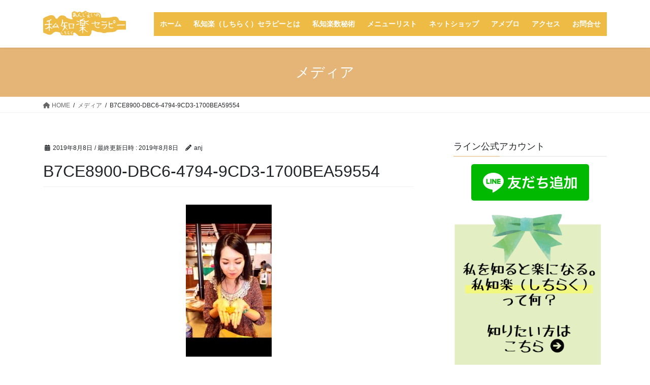

--- FILE ---
content_type: text/html; charset=UTF-8
request_url: https://anj-shichiraku.okinawa/b7ce8900-dbc6-4794-9cd3-1700bea59554/
body_size: 24678
content:
<!DOCTYPE html>
<html dir="ltr" lang="ja" prefix="og: https://ogp.me/ns#">
<head>
<meta charset="utf-8">
<meta http-equiv="X-UA-Compatible" content="IE=edge">
<meta name="viewport" content="width=device-width, initial-scale=1">

<title>B7CE8900-DBC6-4794-9CD3-1700BEA59554 | しちらくあんじぇいの私知楽セラピー&amp;私知楽鑑定書</title>

		<!-- All in One SEO 4.9.3 - aioseo.com -->
	<meta name="robots" content="max-image-preview:large" />
	<meta name="author" content="anj"/>
	<link rel="canonical" href="https://anj-shichiraku.okinawa/b7ce8900-dbc6-4794-9cd3-1700bea59554/" />
	<meta name="generator" content="All in One SEO (AIOSEO) 4.9.3" />
		<meta property="og:locale" content="ja_JP" />
		<meta property="og:site_name" content="anj-shichiraku" />
		<meta property="og:type" content="article" />
		<meta property="og:title" content="B7CE8900-DBC6-4794-9CD3-1700BEA59554 | しちらくあんじぇいの私知楽セラピー&amp;私知楽鑑定書" />
		<meta property="og:url" content="https://anj-shichiraku.okinawa/b7ce8900-dbc6-4794-9cd3-1700bea59554/" />
		<meta property="article:published_time" content="2019-08-07T17:59:44+00:00" />
		<meta property="article:modified_time" content="2019-08-07T17:59:44+00:00" />
		<meta name="twitter:card" content="summary" />
		<meta name="twitter:title" content="B7CE8900-DBC6-4794-9CD3-1700BEA59554 | しちらくあんじぇいの私知楽セラピー&amp;私知楽鑑定書" />
		<script type="application/ld+json" class="aioseo-schema">
			{"@context":"https:\/\/schema.org","@graph":[{"@type":"BreadcrumbList","@id":"https:\/\/anj-shichiraku.okinawa\/b7ce8900-dbc6-4794-9cd3-1700bea59554\/#breadcrumblist","itemListElement":[{"@type":"ListItem","@id":"https:\/\/anj-shichiraku.okinawa#listItem","position":1,"name":"\u30db\u30fc\u30e0","item":"https:\/\/anj-shichiraku.okinawa","nextItem":{"@type":"ListItem","@id":"https:\/\/anj-shichiraku.okinawa\/b7ce8900-dbc6-4794-9cd3-1700bea59554\/#listItem","name":"B7CE8900-DBC6-4794-9CD3-1700BEA59554"}},{"@type":"ListItem","@id":"https:\/\/anj-shichiraku.okinawa\/b7ce8900-dbc6-4794-9cd3-1700bea59554\/#listItem","position":2,"name":"B7CE8900-DBC6-4794-9CD3-1700BEA59554","previousItem":{"@type":"ListItem","@id":"https:\/\/anj-shichiraku.okinawa#listItem","name":"\u30db\u30fc\u30e0"}}]},{"@type":"ItemPage","@id":"https:\/\/anj-shichiraku.okinawa\/b7ce8900-dbc6-4794-9cd3-1700bea59554\/#itempage","url":"https:\/\/anj-shichiraku.okinawa\/b7ce8900-dbc6-4794-9cd3-1700bea59554\/","name":"B7CE8900-DBC6-4794-9CD3-1700BEA59554 | \u3057\u3061\u3089\u304f\u3042\u3093\u3058\u3047\u3044\u306e\u79c1\u77e5\u697d\u30bb\u30e9\u30d4\u30fc&\u79c1\u77e5\u697d\u9451\u5b9a\u66f8","inLanguage":"ja","isPartOf":{"@id":"https:\/\/anj-shichiraku.okinawa\/#website"},"breadcrumb":{"@id":"https:\/\/anj-shichiraku.okinawa\/b7ce8900-dbc6-4794-9cd3-1700bea59554\/#breadcrumblist"},"author":{"@id":"https:\/\/anj-shichiraku.okinawa\/author\/anj\/#author"},"creator":{"@id":"https:\/\/anj-shichiraku.okinawa\/author\/anj\/#author"},"datePublished":"2019-08-08T02:59:44+09:00","dateModified":"2019-08-08T02:59:44+09:00"},{"@type":"Organization","@id":"https:\/\/anj-shichiraku.okinawa\/#organization","name":"\u3042\u3093\u3058\u3047\u3044\u306e\u79c1\u77e5\u697d\u30bb\u30e9\u30d4\u30fc&\u79c1\u77e5\u697d\u9451\u5b9a\u66f8","description":"\u301c\u79c1\u3092\u77e5\u308b\u3068\u697d\u306b\u697d\u3057\u304f\u5e78\u305b\u306b\u306a\u308b\u301c","url":"https:\/\/anj-shichiraku.okinawa\/"},{"@type":"Person","@id":"https:\/\/anj-shichiraku.okinawa\/author\/anj\/#author","url":"https:\/\/anj-shichiraku.okinawa\/author\/anj\/","name":"anj","image":{"@type":"ImageObject","@id":"https:\/\/anj-shichiraku.okinawa\/b7ce8900-dbc6-4794-9cd3-1700bea59554\/#authorImage","url":"https:\/\/secure.gravatar.com\/avatar\/79adb373ed9983adf8943e44b81fcdb029d2e0aba7defb5b52362d4dc6fb3b09?s=96&d=mm&r=g","width":96,"height":96,"caption":"anj"}},{"@type":"WebSite","@id":"https:\/\/anj-shichiraku.okinawa\/#website","url":"https:\/\/anj-shichiraku.okinawa\/","name":"\u3042\u3093\u3058\u3047\u3044\u306e\u79c1\u77e5\u697d\u30bb\u30e9\u30d4\u30fc&\u79c1\u77e5\u697d\u9451\u5b9a\u66f8","description":"\u301c\u79c1\u3092\u77e5\u308b\u3068\u697d\u306b\u697d\u3057\u304f\u5e78\u305b\u306b\u306a\u308b\u301c","inLanguage":"ja","publisher":{"@id":"https:\/\/anj-shichiraku.okinawa\/#organization"}}]}
		</script>
		<!-- All in One SEO -->

<link rel="alternate" type="application/rss+xml" title="しちらくあんじぇいの私知楽セラピー&amp;私知楽鑑定書 &raquo; フィード" href="https://anj-shichiraku.okinawa/feed/" />
<link rel="alternate" type="application/rss+xml" title="しちらくあんじぇいの私知楽セラピー&amp;私知楽鑑定書 &raquo; コメントフィード" href="https://anj-shichiraku.okinawa/comments/feed/" />
<link rel="alternate" type="application/rss+xml" title="しちらくあんじぇいの私知楽セラピー&amp;私知楽鑑定書 &raquo; B7CE8900-DBC6-4794-9CD3-1700BEA59554 のコメントのフィード" href="https://anj-shichiraku.okinawa/feed/?attachment_id=817" />
<link rel="alternate" title="oEmbed (JSON)" type="application/json+oembed" href="https://anj-shichiraku.okinawa/wp-json/oembed/1.0/embed?url=https%3A%2F%2Fanj-shichiraku.okinawa%2Fb7ce8900-dbc6-4794-9cd3-1700bea59554%2F" />
<link rel="alternate" title="oEmbed (XML)" type="text/xml+oembed" href="https://anj-shichiraku.okinawa/wp-json/oembed/1.0/embed?url=https%3A%2F%2Fanj-shichiraku.okinawa%2Fb7ce8900-dbc6-4794-9cd3-1700bea59554%2F&#038;format=xml" />
<meta name="description" content="" /><style id='wp-img-auto-sizes-contain-inline-css' type='text/css'>
img:is([sizes=auto i],[sizes^="auto," i]){contain-intrinsic-size:3000px 1500px}
/*# sourceURL=wp-img-auto-sizes-contain-inline-css */
</style>
<link rel='stylesheet' id='sbi_styles-css' href='https://anj-shichiraku.okinawa/wp-content/plugins/instagram-feed/css/sbi-styles.min.css?ver=6.10.0' type='text/css' media='all' />
<link rel='stylesheet' id='vkExUnit_common_style-css' href='https://anj-shichiraku.okinawa/wp-content/plugins/vk-all-in-one-expansion-unit/assets/css/vkExUnit_style.css?ver=9.113.0.1' type='text/css' media='all' />
<style id='vkExUnit_common_style-inline-css' type='text/css'>
:root {--ver_page_top_button_url:url(https://anj-shichiraku.okinawa/wp-content/plugins/vk-all-in-one-expansion-unit/assets/images/to-top-btn-icon.svg);}@font-face {font-weight: normal;font-style: normal;font-family: "vk_sns";src: url("https://anj-shichiraku.okinawa/wp-content/plugins/vk-all-in-one-expansion-unit/inc/sns/icons/fonts/vk_sns.eot?-bq20cj");src: url("https://anj-shichiraku.okinawa/wp-content/plugins/vk-all-in-one-expansion-unit/inc/sns/icons/fonts/vk_sns.eot?#iefix-bq20cj") format("embedded-opentype"),url("https://anj-shichiraku.okinawa/wp-content/plugins/vk-all-in-one-expansion-unit/inc/sns/icons/fonts/vk_sns.woff?-bq20cj") format("woff"),url("https://anj-shichiraku.okinawa/wp-content/plugins/vk-all-in-one-expansion-unit/inc/sns/icons/fonts/vk_sns.ttf?-bq20cj") format("truetype"),url("https://anj-shichiraku.okinawa/wp-content/plugins/vk-all-in-one-expansion-unit/inc/sns/icons/fonts/vk_sns.svg?-bq20cj#vk_sns") format("svg");}
.veu_promotion-alert__content--text {border: 1px solid rgba(0,0,0,0.125);padding: 0.5em 1em;border-radius: var(--vk-size-radius);margin-bottom: var(--vk-margin-block-bottom);font-size: 0.875rem;}/* Alert Content部分に段落タグを入れた場合に最後の段落の余白を0にする */.veu_promotion-alert__content--text p:last-of-type{margin-bottom:0;margin-top: 0;}
/*# sourceURL=vkExUnit_common_style-inline-css */
</style>
<style id='wp-emoji-styles-inline-css' type='text/css'>

	img.wp-smiley, img.emoji {
		display: inline !important;
		border: none !important;
		box-shadow: none !important;
		height: 1em !important;
		width: 1em !important;
		margin: 0 0.07em !important;
		vertical-align: -0.1em !important;
		background: none !important;
		padding: 0 !important;
	}
/*# sourceURL=wp-emoji-styles-inline-css */
</style>
<style id='wp-block-library-inline-css' type='text/css'>
:root{--wp-block-synced-color:#7a00df;--wp-block-synced-color--rgb:122,0,223;--wp-bound-block-color:var(--wp-block-synced-color);--wp-editor-canvas-background:#ddd;--wp-admin-theme-color:#007cba;--wp-admin-theme-color--rgb:0,124,186;--wp-admin-theme-color-darker-10:#006ba1;--wp-admin-theme-color-darker-10--rgb:0,107,160.5;--wp-admin-theme-color-darker-20:#005a87;--wp-admin-theme-color-darker-20--rgb:0,90,135;--wp-admin-border-width-focus:2px}@media (min-resolution:192dpi){:root{--wp-admin-border-width-focus:1.5px}}.wp-element-button{cursor:pointer}:root .has-very-light-gray-background-color{background-color:#eee}:root .has-very-dark-gray-background-color{background-color:#313131}:root .has-very-light-gray-color{color:#eee}:root .has-very-dark-gray-color{color:#313131}:root .has-vivid-green-cyan-to-vivid-cyan-blue-gradient-background{background:linear-gradient(135deg,#00d084,#0693e3)}:root .has-purple-crush-gradient-background{background:linear-gradient(135deg,#34e2e4,#4721fb 50%,#ab1dfe)}:root .has-hazy-dawn-gradient-background{background:linear-gradient(135deg,#faaca8,#dad0ec)}:root .has-subdued-olive-gradient-background{background:linear-gradient(135deg,#fafae1,#67a671)}:root .has-atomic-cream-gradient-background{background:linear-gradient(135deg,#fdd79a,#004a59)}:root .has-nightshade-gradient-background{background:linear-gradient(135deg,#330968,#31cdcf)}:root .has-midnight-gradient-background{background:linear-gradient(135deg,#020381,#2874fc)}:root{--wp--preset--font-size--normal:16px;--wp--preset--font-size--huge:42px}.has-regular-font-size{font-size:1em}.has-larger-font-size{font-size:2.625em}.has-normal-font-size{font-size:var(--wp--preset--font-size--normal)}.has-huge-font-size{font-size:var(--wp--preset--font-size--huge)}.has-text-align-center{text-align:center}.has-text-align-left{text-align:left}.has-text-align-right{text-align:right}.has-fit-text{white-space:nowrap!important}#end-resizable-editor-section{display:none}.aligncenter{clear:both}.items-justified-left{justify-content:flex-start}.items-justified-center{justify-content:center}.items-justified-right{justify-content:flex-end}.items-justified-space-between{justify-content:space-between}.screen-reader-text{border:0;clip-path:inset(50%);height:1px;margin:-1px;overflow:hidden;padding:0;position:absolute;width:1px;word-wrap:normal!important}.screen-reader-text:focus{background-color:#ddd;clip-path:none;color:#444;display:block;font-size:1em;height:auto;left:5px;line-height:normal;padding:15px 23px 14px;text-decoration:none;top:5px;width:auto;z-index:100000}html :where(.has-border-color){border-style:solid}html :where([style*=border-top-color]){border-top-style:solid}html :where([style*=border-right-color]){border-right-style:solid}html :where([style*=border-bottom-color]){border-bottom-style:solid}html :where([style*=border-left-color]){border-left-style:solid}html :where([style*=border-width]){border-style:solid}html :where([style*=border-top-width]){border-top-style:solid}html :where([style*=border-right-width]){border-right-style:solid}html :where([style*=border-bottom-width]){border-bottom-style:solid}html :where([style*=border-left-width]){border-left-style:solid}html :where(img[class*=wp-image-]){height:auto;max-width:100%}:where(figure){margin:0 0 1em}html :where(.is-position-sticky){--wp-admin--admin-bar--position-offset:var(--wp-admin--admin-bar--height,0px)}@media screen and (max-width:600px){html :where(.is-position-sticky){--wp-admin--admin-bar--position-offset:0px}}

/*# sourceURL=wp-block-library-inline-css */
</style><style id='global-styles-inline-css' type='text/css'>
:root{--wp--preset--aspect-ratio--square: 1;--wp--preset--aspect-ratio--4-3: 4/3;--wp--preset--aspect-ratio--3-4: 3/4;--wp--preset--aspect-ratio--3-2: 3/2;--wp--preset--aspect-ratio--2-3: 2/3;--wp--preset--aspect-ratio--16-9: 16/9;--wp--preset--aspect-ratio--9-16: 9/16;--wp--preset--color--black: #000000;--wp--preset--color--cyan-bluish-gray: #abb8c3;--wp--preset--color--white: #ffffff;--wp--preset--color--pale-pink: #f78da7;--wp--preset--color--vivid-red: #cf2e2e;--wp--preset--color--luminous-vivid-orange: #ff6900;--wp--preset--color--luminous-vivid-amber: #fcb900;--wp--preset--color--light-green-cyan: #7bdcb5;--wp--preset--color--vivid-green-cyan: #00d084;--wp--preset--color--pale-cyan-blue: #8ed1fc;--wp--preset--color--vivid-cyan-blue: #0693e3;--wp--preset--color--vivid-purple: #9b51e0;--wp--preset--gradient--vivid-cyan-blue-to-vivid-purple: linear-gradient(135deg,rgb(6,147,227) 0%,rgb(155,81,224) 100%);--wp--preset--gradient--light-green-cyan-to-vivid-green-cyan: linear-gradient(135deg,rgb(122,220,180) 0%,rgb(0,208,130) 100%);--wp--preset--gradient--luminous-vivid-amber-to-luminous-vivid-orange: linear-gradient(135deg,rgb(252,185,0) 0%,rgb(255,105,0) 100%);--wp--preset--gradient--luminous-vivid-orange-to-vivid-red: linear-gradient(135deg,rgb(255,105,0) 0%,rgb(207,46,46) 100%);--wp--preset--gradient--very-light-gray-to-cyan-bluish-gray: linear-gradient(135deg,rgb(238,238,238) 0%,rgb(169,184,195) 100%);--wp--preset--gradient--cool-to-warm-spectrum: linear-gradient(135deg,rgb(74,234,220) 0%,rgb(151,120,209) 20%,rgb(207,42,186) 40%,rgb(238,44,130) 60%,rgb(251,105,98) 80%,rgb(254,248,76) 100%);--wp--preset--gradient--blush-light-purple: linear-gradient(135deg,rgb(255,206,236) 0%,rgb(152,150,240) 100%);--wp--preset--gradient--blush-bordeaux: linear-gradient(135deg,rgb(254,205,165) 0%,rgb(254,45,45) 50%,rgb(107,0,62) 100%);--wp--preset--gradient--luminous-dusk: linear-gradient(135deg,rgb(255,203,112) 0%,rgb(199,81,192) 50%,rgb(65,88,208) 100%);--wp--preset--gradient--pale-ocean: linear-gradient(135deg,rgb(255,245,203) 0%,rgb(182,227,212) 50%,rgb(51,167,181) 100%);--wp--preset--gradient--electric-grass: linear-gradient(135deg,rgb(202,248,128) 0%,rgb(113,206,126) 100%);--wp--preset--gradient--midnight: linear-gradient(135deg,rgb(2,3,129) 0%,rgb(40,116,252) 100%);--wp--preset--font-size--small: 13px;--wp--preset--font-size--medium: 20px;--wp--preset--font-size--large: 36px;--wp--preset--font-size--x-large: 42px;--wp--preset--spacing--20: 0.44rem;--wp--preset--spacing--30: 0.67rem;--wp--preset--spacing--40: 1rem;--wp--preset--spacing--50: 1.5rem;--wp--preset--spacing--60: 2.25rem;--wp--preset--spacing--70: 3.38rem;--wp--preset--spacing--80: 5.06rem;--wp--preset--shadow--natural: 6px 6px 9px rgba(0, 0, 0, 0.2);--wp--preset--shadow--deep: 12px 12px 50px rgba(0, 0, 0, 0.4);--wp--preset--shadow--sharp: 6px 6px 0px rgba(0, 0, 0, 0.2);--wp--preset--shadow--outlined: 6px 6px 0px -3px rgb(255, 255, 255), 6px 6px rgb(0, 0, 0);--wp--preset--shadow--crisp: 6px 6px 0px rgb(0, 0, 0);}:where(.is-layout-flex){gap: 0.5em;}:where(.is-layout-grid){gap: 0.5em;}body .is-layout-flex{display: flex;}.is-layout-flex{flex-wrap: wrap;align-items: center;}.is-layout-flex > :is(*, div){margin: 0;}body .is-layout-grid{display: grid;}.is-layout-grid > :is(*, div){margin: 0;}:where(.wp-block-columns.is-layout-flex){gap: 2em;}:where(.wp-block-columns.is-layout-grid){gap: 2em;}:where(.wp-block-post-template.is-layout-flex){gap: 1.25em;}:where(.wp-block-post-template.is-layout-grid){gap: 1.25em;}.has-black-color{color: var(--wp--preset--color--black) !important;}.has-cyan-bluish-gray-color{color: var(--wp--preset--color--cyan-bluish-gray) !important;}.has-white-color{color: var(--wp--preset--color--white) !important;}.has-pale-pink-color{color: var(--wp--preset--color--pale-pink) !important;}.has-vivid-red-color{color: var(--wp--preset--color--vivid-red) !important;}.has-luminous-vivid-orange-color{color: var(--wp--preset--color--luminous-vivid-orange) !important;}.has-luminous-vivid-amber-color{color: var(--wp--preset--color--luminous-vivid-amber) !important;}.has-light-green-cyan-color{color: var(--wp--preset--color--light-green-cyan) !important;}.has-vivid-green-cyan-color{color: var(--wp--preset--color--vivid-green-cyan) !important;}.has-pale-cyan-blue-color{color: var(--wp--preset--color--pale-cyan-blue) !important;}.has-vivid-cyan-blue-color{color: var(--wp--preset--color--vivid-cyan-blue) !important;}.has-vivid-purple-color{color: var(--wp--preset--color--vivid-purple) !important;}.has-black-background-color{background-color: var(--wp--preset--color--black) !important;}.has-cyan-bluish-gray-background-color{background-color: var(--wp--preset--color--cyan-bluish-gray) !important;}.has-white-background-color{background-color: var(--wp--preset--color--white) !important;}.has-pale-pink-background-color{background-color: var(--wp--preset--color--pale-pink) !important;}.has-vivid-red-background-color{background-color: var(--wp--preset--color--vivid-red) !important;}.has-luminous-vivid-orange-background-color{background-color: var(--wp--preset--color--luminous-vivid-orange) !important;}.has-luminous-vivid-amber-background-color{background-color: var(--wp--preset--color--luminous-vivid-amber) !important;}.has-light-green-cyan-background-color{background-color: var(--wp--preset--color--light-green-cyan) !important;}.has-vivid-green-cyan-background-color{background-color: var(--wp--preset--color--vivid-green-cyan) !important;}.has-pale-cyan-blue-background-color{background-color: var(--wp--preset--color--pale-cyan-blue) !important;}.has-vivid-cyan-blue-background-color{background-color: var(--wp--preset--color--vivid-cyan-blue) !important;}.has-vivid-purple-background-color{background-color: var(--wp--preset--color--vivid-purple) !important;}.has-black-border-color{border-color: var(--wp--preset--color--black) !important;}.has-cyan-bluish-gray-border-color{border-color: var(--wp--preset--color--cyan-bluish-gray) !important;}.has-white-border-color{border-color: var(--wp--preset--color--white) !important;}.has-pale-pink-border-color{border-color: var(--wp--preset--color--pale-pink) !important;}.has-vivid-red-border-color{border-color: var(--wp--preset--color--vivid-red) !important;}.has-luminous-vivid-orange-border-color{border-color: var(--wp--preset--color--luminous-vivid-orange) !important;}.has-luminous-vivid-amber-border-color{border-color: var(--wp--preset--color--luminous-vivid-amber) !important;}.has-light-green-cyan-border-color{border-color: var(--wp--preset--color--light-green-cyan) !important;}.has-vivid-green-cyan-border-color{border-color: var(--wp--preset--color--vivid-green-cyan) !important;}.has-pale-cyan-blue-border-color{border-color: var(--wp--preset--color--pale-cyan-blue) !important;}.has-vivid-cyan-blue-border-color{border-color: var(--wp--preset--color--vivid-cyan-blue) !important;}.has-vivid-purple-border-color{border-color: var(--wp--preset--color--vivid-purple) !important;}.has-vivid-cyan-blue-to-vivid-purple-gradient-background{background: var(--wp--preset--gradient--vivid-cyan-blue-to-vivid-purple) !important;}.has-light-green-cyan-to-vivid-green-cyan-gradient-background{background: var(--wp--preset--gradient--light-green-cyan-to-vivid-green-cyan) !important;}.has-luminous-vivid-amber-to-luminous-vivid-orange-gradient-background{background: var(--wp--preset--gradient--luminous-vivid-amber-to-luminous-vivid-orange) !important;}.has-luminous-vivid-orange-to-vivid-red-gradient-background{background: var(--wp--preset--gradient--luminous-vivid-orange-to-vivid-red) !important;}.has-very-light-gray-to-cyan-bluish-gray-gradient-background{background: var(--wp--preset--gradient--very-light-gray-to-cyan-bluish-gray) !important;}.has-cool-to-warm-spectrum-gradient-background{background: var(--wp--preset--gradient--cool-to-warm-spectrum) !important;}.has-blush-light-purple-gradient-background{background: var(--wp--preset--gradient--blush-light-purple) !important;}.has-blush-bordeaux-gradient-background{background: var(--wp--preset--gradient--blush-bordeaux) !important;}.has-luminous-dusk-gradient-background{background: var(--wp--preset--gradient--luminous-dusk) !important;}.has-pale-ocean-gradient-background{background: var(--wp--preset--gradient--pale-ocean) !important;}.has-electric-grass-gradient-background{background: var(--wp--preset--gradient--electric-grass) !important;}.has-midnight-gradient-background{background: var(--wp--preset--gradient--midnight) !important;}.has-small-font-size{font-size: var(--wp--preset--font-size--small) !important;}.has-medium-font-size{font-size: var(--wp--preset--font-size--medium) !important;}.has-large-font-size{font-size: var(--wp--preset--font-size--large) !important;}.has-x-large-font-size{font-size: var(--wp--preset--font-size--x-large) !important;}
/*# sourceURL=global-styles-inline-css */
</style>

<style id='classic-theme-styles-inline-css' type='text/css'>
/*! This file is auto-generated */
.wp-block-button__link{color:#fff;background-color:#32373c;border-radius:9999px;box-shadow:none;text-decoration:none;padding:calc(.667em + 2px) calc(1.333em + 2px);font-size:1.125em}.wp-block-file__button{background:#32373c;color:#fff;text-decoration:none}
/*# sourceURL=/wp-includes/css/classic-themes.min.css */
</style>
<link rel='stylesheet' id='contact-form-7-css' href='https://anj-shichiraku.okinawa/wp-content/plugins/contact-form-7/includes/css/styles.css?ver=6.1.4' type='text/css' media='all' />
<link rel='stylesheet' id='bootstrap-4-style-css' href='https://anj-shichiraku.okinawa/wp-content/themes/lightning/_g2/library/bootstrap-4/css/bootstrap.min.css?ver=4.5.0' type='text/css' media='all' />
<link rel='stylesheet' id='lightning-common-style-css' href='https://anj-shichiraku.okinawa/wp-content/themes/lightning/_g2/assets/css/common.css?ver=15.23.0' type='text/css' media='all' />
<style id='lightning-common-style-inline-css' type='text/css'>
/* vk-mobile-nav */:root {--vk-mobile-nav-menu-btn-bg-src: url("https://anj-shichiraku.okinawa/wp-content/themes/lightning/_g2/inc/vk-mobile-nav/package/images/vk-menu-btn-black.svg");--vk-mobile-nav-menu-btn-close-bg-src: url("https://anj-shichiraku.okinawa/wp-content/themes/lightning/_g2/inc/vk-mobile-nav/package/images/vk-menu-close-black.svg");--vk-menu-acc-icon-open-black-bg-src: url("https://anj-shichiraku.okinawa/wp-content/themes/lightning/_g2/inc/vk-mobile-nav/package/images/vk-menu-acc-icon-open-black.svg");--vk-menu-acc-icon-open-white-bg-src: url("https://anj-shichiraku.okinawa/wp-content/themes/lightning/_g2/inc/vk-mobile-nav/package/images/vk-menu-acc-icon-open-white.svg");--vk-menu-acc-icon-close-black-bg-src: url("https://anj-shichiraku.okinawa/wp-content/themes/lightning/_g2/inc/vk-mobile-nav/package/images/vk-menu-close-black.svg");--vk-menu-acc-icon-close-white-bg-src: url("https://anj-shichiraku.okinawa/wp-content/themes/lightning/_g2/inc/vk-mobile-nav/package/images/vk-menu-close-white.svg");}
/*# sourceURL=lightning-common-style-inline-css */
</style>
<link rel='stylesheet' id='lightning-design-style-css' href='https://anj-shichiraku.okinawa/wp-content/themes/lightning/_g2/design-skin/origin2/css/style.css?ver=15.23.0' type='text/css' media='all' />
<style id='lightning-design-style-inline-css' type='text/css'>
:root {--color-key:#e5b577;--wp--preset--color--vk-color-primary:#e5b577;--color-key-dark:#e59d40;}
/* ltg common custom */:root {--vk-menu-acc-btn-border-color:#333;--vk-color-primary:#e5b577;--vk-color-primary-dark:#e59d40;--vk-color-primary-vivid:#fcc783;--color-key:#e5b577;--wp--preset--color--vk-color-primary:#e5b577;--color-key-dark:#e59d40;}.veu_color_txt_key { color:#e59d40 ; }.veu_color_bg_key { background-color:#e59d40 ; }.veu_color_border_key { border-color:#e59d40 ; }.btn-default { border-color:#e5b577;color:#e5b577;}.btn-default:focus,.btn-default:hover { border-color:#e5b577;background-color: #e5b577; }.wp-block-search__button,.btn-primary { background-color:#e5b577;border-color:#e59d40; }.wp-block-search__button:focus,.wp-block-search__button:hover,.btn-primary:not(:disabled):not(.disabled):active,.btn-primary:focus,.btn-primary:hover { background-color:#e59d40;border-color:#e5b577; }.btn-outline-primary { color : #e5b577 ; border-color:#e5b577; }.btn-outline-primary:not(:disabled):not(.disabled):active,.btn-outline-primary:focus,.btn-outline-primary:hover { color : #fff; background-color:#e5b577;border-color:#e59d40; }a { color:#337ab7; }
.tagcloud a:before { font-family: "Font Awesome 5 Free";content: "\f02b";font-weight: bold; }
.media .media-body .media-heading a:hover { color:#e5b577; }@media (min-width: 768px){.gMenu > li:before,.gMenu > li.menu-item-has-children::after { border-bottom-color:#e59d40 }.gMenu li li { background-color:#e59d40 }.gMenu li li a:hover { background-color:#e5b577; }} /* @media (min-width: 768px) */.page-header { background-color:#e5b577; }h2,.mainSection-title { border-top-color:#e5b577; }h3:after,.subSection-title:after { border-bottom-color:#e5b577; }ul.page-numbers li span.page-numbers.current,.page-link dl .post-page-numbers.current { background-color:#e5b577; }.pager li > a { border-color:#e5b577;color:#e5b577;}.pager li > a:hover { background-color:#e5b577;color:#fff;}.siteFooter { border-top-color:#e5b577; }dt { border-left-color:#e5b577; }:root {--g_nav_main_acc_icon_open_url:url(https://anj-shichiraku.okinawa/wp-content/themes/lightning/_g2/inc/vk-mobile-nav/package/images/vk-menu-acc-icon-open-black.svg);--g_nav_main_acc_icon_close_url: url(https://anj-shichiraku.okinawa/wp-content/themes/lightning/_g2/inc/vk-mobile-nav/package/images/vk-menu-close-black.svg);--g_nav_sub_acc_icon_open_url: url(https://anj-shichiraku.okinawa/wp-content/themes/lightning/_g2/inc/vk-mobile-nav/package/images/vk-menu-acc-icon-open-white.svg);--g_nav_sub_acc_icon_close_url: url(https://anj-shichiraku.okinawa/wp-content/themes/lightning/_g2/inc/vk-mobile-nav/package/images/vk-menu-close-white.svg);}
/*# sourceURL=lightning-design-style-inline-css */
</style>
<link rel='stylesheet' id='veu-cta-css' href='https://anj-shichiraku.okinawa/wp-content/plugins/vk-all-in-one-expansion-unit/inc/call-to-action/package/assets/css/style.css?ver=9.113.0.1' type='text/css' media='all' />
<link rel='stylesheet' id='lightning-theme-style-css' href='https://anj-shichiraku.okinawa/wp-content/themes/lightning_child_sample/style.css?ver=15.23.0' type='text/css' media='all' />
<link rel='stylesheet' id='vk-font-awesome-css' href='https://anj-shichiraku.okinawa/wp-content/themes/lightning/vendor/vektor-inc/font-awesome-versions/src/versions/6/css/all.min.css?ver=6.4.2' type='text/css' media='all' />
<script type="text/javascript" src="https://anj-shichiraku.okinawa/wp-includes/js/jquery/jquery.min.js?ver=3.7.1" id="jquery-core-js"></script>
<script type="text/javascript" src="https://anj-shichiraku.okinawa/wp-includes/js/jquery/jquery-migrate.min.js?ver=3.4.1" id="jquery-migrate-js"></script>
<link rel="https://api.w.org/" href="https://anj-shichiraku.okinawa/wp-json/" /><link rel="alternate" title="JSON" type="application/json" href="https://anj-shichiraku.okinawa/wp-json/wp/v2/media/817" /><link rel="EditURI" type="application/rsd+xml" title="RSD" href="https://anj-shichiraku.okinawa/xmlrpc.php?rsd" />
<meta name="generator" content="WordPress 6.9" />
<link rel='shortlink' href='https://anj-shichiraku.okinawa/?p=817' />
<style id="lightning-color-custom-for-plugins" type="text/css">/* ltg theme common */.color_key_bg,.color_key_bg_hover:hover{background-color: #e5b577;}.color_key_txt,.color_key_txt_hover:hover{color: #e5b577;}.color_key_border,.color_key_border_hover:hover{border-color: #e5b577;}.color_key_dark_bg,.color_key_dark_bg_hover:hover{background-color: #e59d40;}.color_key_dark_txt,.color_key_dark_txt_hover:hover{color: #e59d40;}.color_key_dark_border,.color_key_dark_border_hover:hover{border-color: #e59d40;}</style><!-- [ VK All in One Expansion Unit OGP ] -->
<meta property="og:site_name" content="しちらくあんじぇいの私知楽セラピー&amp;私知楽鑑定書" />
<meta property="og:url" content="https://anj-shichiraku.okinawa/b7ce8900-dbc6-4794-9cd3-1700bea59554/" />
<meta property="og:title" content="B7CE8900-DBC6-4794-9CD3-1700BEA59554 | しちらくあんじぇいの私知楽セラピー&amp;私知楽鑑定書" />
<meta property="og:description" content="" />
<meta property="og:type" content="article" />
<!-- [ / VK All in One Expansion Unit OGP ] -->
<!-- [ VK All in One Expansion Unit twitter card ] -->
<meta name="twitter:card" content="summary_large_image">
<meta name="twitter:description" content="">
<meta name="twitter:title" content="B7CE8900-DBC6-4794-9CD3-1700BEA59554 | しちらくあんじぇいの私知楽セラピー&amp;私知楽鑑定書">
<meta name="twitter:url" content="https://anj-shichiraku.okinawa/b7ce8900-dbc6-4794-9cd3-1700bea59554/">
	<meta name="twitter:domain" content="anj-shichiraku.okinawa">
	<!-- [ / VK All in One Expansion Unit twitter card ] -->
	<link rel="icon" href="https://anj-shichiraku.okinawa/wp-content/uploads/2025/05/cropped-私知楽～Anj～-（しちらくあんじぇい）-1-32x32.jpeg" sizes="32x32" />
<link rel="icon" href="https://anj-shichiraku.okinawa/wp-content/uploads/2025/05/cropped-私知楽～Anj～-（しちらくあんじぇい）-1-192x192.jpeg" sizes="192x192" />
<link rel="apple-touch-icon" href="https://anj-shichiraku.okinawa/wp-content/uploads/2025/05/cropped-私知楽～Anj～-（しちらくあんじぇい）-1-180x180.jpeg" />
<meta name="msapplication-TileImage" content="https://anj-shichiraku.okinawa/wp-content/uploads/2025/05/cropped-私知楽～Anj～-（しちらくあんじぇい）-1-270x270.jpeg" />
		<style type="text/css" id="wp-custom-css">
			.navbar.siteHeader{
background:#EEBB45;
}

.section.siteFooter{
background:#EEBB45;
color:#ffffff;
}

ul.gMenu a{
background:#EEBB45;
color:#ffffff;
}

ul.gMenu a:hover{
color: #DD8154; 
}

footer .copySection p:nth-child(2) {
display:none !important;
}



h2 {
	border:none;
background:none;
  position: relative;
  padding: 0.6em;
  background: #EEBB45;
	color:#ffffff;
}

h2:after {
  position: absolute;
  content: '';
  top: 100%;
  left: 30px;
  border: 15px solid transparent;
  border-top: 15px solid #EEBB45;
  width: 0;
  height: 0;
}

.mainSection-title {
	border:none;
background:none;
  position: relative;
  padding: 0.6em;
  background: #EEBB45;
	color:#ffffff;
}
		</style>
		<!-- [ VK All in One Expansion Unit Article Structure Data ] --><script type="application/ld+json">{"@context":"https://schema.org/","@type":"Article","headline":"B7CE8900-DBC6-4794-9CD3-1700BEA59554","image":"","datePublished":"2019-08-08T02:59:44+09:00","dateModified":"2019-08-08T02:59:44+09:00","author":{"@type":"","name":"anj","url":"https://anj-shichiraku.okinawa/","sameAs":""}}</script><!-- [ / VK All in One Expansion Unit Article Structure Data ] -->
</head>
<body class="attachment wp-singular attachment-template-default single single-attachment postid-817 attachmentid-817 attachment-jpeg wp-theme-lightning wp-child-theme-lightning_child_sample sidebar-fix sidebar-fix-priority-top bootstrap4 device-pc fa_v6_css post-name-b7ce8900-dbc6-4794-9cd3-1700bea59554 post-type-attachment">
<a class="skip-link screen-reader-text" href="#main">コンテンツへスキップ</a>
<a class="skip-link screen-reader-text" href="#vk-mobile-nav">ナビゲーションに移動</a>
<header class="siteHeader">
		<div class="container siteHeadContainer">
		<div class="navbar-header">
						<p class="navbar-brand siteHeader_logo">
			<a href="https://anj-shichiraku.okinawa/">
				<span><img src="https://anj-shichiraku.okinawa/wp-content/uploads/2019/07/私知楽セラピーロゴ-2.png" alt="しちらくあんじぇいの私知楽セラピー&amp;私知楽鑑定書" /></span>
			</a>
			</p>
					</div>

					<div id="gMenu_outer" class="gMenu_outer">
				<nav class="menu-%e3%83%a1%e3%82%a4%e3%83%b3%e3%83%a1%e3%83%8b%e3%83%a5%e3%83%bc-container"><ul id="menu-%e3%83%a1%e3%82%a4%e3%83%b3%e3%83%a1%e3%83%8b%e3%83%a5%e3%83%bc" class="menu gMenu vk-menu-acc"><li id="menu-item-12" class="menu-item menu-item-type-custom menu-item-object-custom menu-item-home"><a href="https://anj-shichiraku.okinawa/"><strong class="gMenu_name">ホーム</strong></a></li>
<li id="menu-item-86" class="menu-item menu-item-type-post_type menu-item-object-page menu-item-has-children"><a target="_blank" href="https://anj-shichiraku.okinawa/anj/"><strong class="gMenu_name">私知楽（しちらく）セラピーとは</strong></a>
<ul class="sub-menu">
	<li id="menu-item-84" class="menu-item menu-item-type-post_type menu-item-object-page"><a href="https://anj-shichiraku.okinawa/profile/">自己紹介</a></li>
</ul>
</li>
<li id="menu-item-5091" class="menu-item menu-item-type-post_type menu-item-object-page"><a href="https://anj-shichiraku.okinawa/shichiraku-suhijutsu/"><strong class="gMenu_name">私知楽数秘術</strong></a></li>
<li id="menu-item-476" class="menu-item menu-item-type-post_type menu-item-object-page menu-item-has-children"><a href="https://anj-shichiraku.okinawa/anj-menu/"><strong class="gMenu_name">メニューリスト</strong></a>
<ul class="sub-menu">
	<li id="menu-item-90" class="menu-item menu-item-type-post_type menu-item-object-page"><a href="https://anj-shichiraku.okinawa/shichirakukanteisho/">私知楽(しちらく）数秘鑑定・鑑定書</a></li>
	<li id="menu-item-724" class="menu-item menu-item-type-post_type menu-item-object-page"><a href="https://anj-shichiraku.okinawa/anj/">私知楽セラピー</a></li>
	<li id="menu-item-88" class="menu-item menu-item-type-post_type menu-item-object-page"><a href="https://anj-shichiraku.okinawa/aromastone/">アロマストーン</a></li>
	<li id="menu-item-469" class="menu-item menu-item-type-post_type menu-item-object-page"><a href="https://anj-shichiraku.okinawa/anj-aroma-stone-symbol/">アロマストーンのシンボルの意味</a></li>
	<li id="menu-item-904" class="menu-item menu-item-type-post_type menu-item-object-page"><a href="https://anj-shichiraku.okinawa/abundantia/">アバンダンティア伝授</a></li>
</ul>
</li>
<li id="menu-item-4002" class="menu-item menu-item-type-custom menu-item-object-custom"><a target="_blank" href="https://l.facebook.com/l.php?u=https%3A%2F%2Fwww.mercari.com%2Fjp%2Fu%2F721144328%2F%3Ffbclid%3DIwAR0vn54xcZmj3dwKooD9htstRmAJrX8MMU1U_aYt0Kae7KGV-KPxbTEUXaU&amp;h=AT0s3SBZrkAhphx7EN7Fca8YqcMPYeu7hzhC_e_gsTby6J1VfpvrNHc9WjsAd99hyKSNbpDjP1ALT9E2Lvb6_pL8zbgDDCmpIMaq6U3v2yrx4yUMcIRsgyFDTu4TO0yJW2m-9w"><strong class="gMenu_name">ネットショップ</strong></a></li>
<li id="menu-item-13" class="menu-item menu-item-type-custom menu-item-object-custom"><a target="_blank" href="https://ameblo.jp/anj8215/"><strong class="gMenu_name">アメブロ</strong></a></li>
<li id="menu-item-85" class="menu-item menu-item-type-post_type menu-item-object-page"><a href="https://anj-shichiraku.okinawa/anjroom/"><strong class="gMenu_name">アクセス</strong></a></li>
<li id="menu-item-87" class="menu-item menu-item-type-post_type menu-item-object-page"><a href="https://anj-shichiraku.okinawa/contact/"><strong class="gMenu_name">お問合せ</strong></a></li>
</ul></nav>			</div>
			</div>
	</header>

<div class="section page-header"><div class="container"><div class="row"><div class="col-md-12">
<div class="page-header_pageTitle">
メディア</div>
</div></div></div></div><!-- [ /.page-header ] -->


<!-- [ .breadSection ] --><div class="section breadSection"><div class="container"><div class="row"><ol class="breadcrumb" itemscope itemtype="https://schema.org/BreadcrumbList"><li id="panHome" itemprop="itemListElement" itemscope itemtype="http://schema.org/ListItem"><a itemprop="item" href="https://anj-shichiraku.okinawa/"><span itemprop="name"><i class="fa fa-home"></i> HOME</span></a><meta itemprop="position" content="1" /></li><li itemprop="itemListElement" itemscope itemtype="http://schema.org/ListItem"><a itemprop="item" href=""><span itemprop="name">メディア</span></a><meta itemprop="position" content="2" /></li><li><span>B7CE8900-DBC6-4794-9CD3-1700BEA59554</span><meta itemprop="position" content="3" /></li></ol></div></div></div><!-- [ /.breadSection ] -->

<div class="section siteContent">
<div class="container">
<div class="row">

	<div class="col mainSection mainSection-col-two baseSection vk_posts-mainSection" id="main" role="main">
				<article id="post-817" class="entry entry-full post-817 attachment type-attachment status-inherit hentry">

	
	
		<header class="entry-header">
			<div class="entry-meta">


<span class="published entry-meta_items">2019年8月8日</span>

<span class="entry-meta_items entry-meta_updated">/ 最終更新日時 : <span class="updated">2019年8月8日</span></span>


	
	<span class="vcard author entry-meta_items entry-meta_items_author"><span class="fn">anj</span></span>




</div>
				<h1 class="entry-title">
											B7CE8900-DBC6-4794-9CD3-1700BEA59554									</h1>
		</header>

	
	
	<div class="entry-body">
				<p class="attachment"><a href='https://anj-shichiraku.okinawa/wp-content/uploads/2019/08/B7CE8900-DBC6-4794-9CD3-1700BEA59554.jpeg'><img fetchpriority="high" decoding="async" width="169" height="300" src="https://anj-shichiraku.okinawa/wp-content/uploads/2019/08/B7CE8900-DBC6-4794-9CD3-1700BEA59554-169x300.jpeg" class="attachment-medium size-medium" alt="" srcset="https://anj-shichiraku.okinawa/wp-content/uploads/2019/08/B7CE8900-DBC6-4794-9CD3-1700BEA59554-169x300.jpeg 169w, https://anj-shichiraku.okinawa/wp-content/uploads/2019/08/B7CE8900-DBC6-4794-9CD3-1700BEA59554-768x1365.jpeg 768w, https://anj-shichiraku.okinawa/wp-content/uploads/2019/08/B7CE8900-DBC6-4794-9CD3-1700BEA59554-576x1024.jpeg 576w, https://anj-shichiraku.okinawa/wp-content/uploads/2019/08/B7CE8900-DBC6-4794-9CD3-1700BEA59554.jpeg 1242w" sizes="(max-width: 169px) 100vw, 169px" /></a></p>
			</div>

	
	
	
	
		<div class="entry-footer">

			
		</div><!-- [ /.entry-footer ] -->
	
	
			
		<div id="comments" class="comments-area">
	
		
		
		
			<div id="respond" class="comment-respond">
		<h3 id="reply-title" class="comment-reply-title">コメントを残す <small><a rel="nofollow" id="cancel-comment-reply-link" href="/b7ce8900-dbc6-4794-9cd3-1700bea59554/#respond" style="display:none;">コメントをキャンセル</a></small></h3><form action="https://anj-shichiraku.okinawa/wp-comments-post.php" method="post" id="commentform" class="comment-form"><p class="comment-notes"><span id="email-notes">メールアドレスが公開されることはありません。</span> <span class="required-field-message"><span class="required">※</span> が付いている欄は必須項目です</span></p><p class="comment-form-comment"><label for="comment">コメント <span class="required">※</span></label> <textarea id="comment" name="comment" cols="45" rows="8" maxlength="65525" required="required"></textarea></p><p class="comment-form-author"><label for="author">名前 <span class="required">※</span></label> <input id="author" name="author" type="text" value="" size="30" maxlength="245" autocomplete="name" required="required" /></p>
<p class="comment-form-email"><label for="email">メール <span class="required">※</span></label> <input id="email" name="email" type="text" value="" size="30" maxlength="100" aria-describedby="email-notes" autocomplete="email" required="required" /></p>
<p class="comment-form-url"><label for="url">サイト</label> <input id="url" name="url" type="text" value="" size="30" maxlength="200" autocomplete="url" /></p>
<p class="comment-form-cookies-consent"><input id="wp-comment-cookies-consent" name="wp-comment-cookies-consent" type="checkbox" value="yes" /> <label for="wp-comment-cookies-consent">次回のコメントで使用するためブラウザーに自分の名前、メールアドレス、サイトを保存する。</label></p>
<p class="form-submit"><input name="submit" type="submit" id="submit" class="submit" value="コメントを送信" /> <input type='hidden' name='comment_post_ID' value='817' id='comment_post_ID' />
<input type='hidden' name='comment_parent' id='comment_parent' value='0' />
</p><p style="display: none;"><input type="hidden" id="akismet_comment_nonce" name="akismet_comment_nonce" value="6aed2809d6" /></p><p style="display: none !important;" class="akismet-fields-container" data-prefix="ak_"><label>&#916;<textarea name="ak_hp_textarea" cols="45" rows="8" maxlength="100"></textarea></label><input type="hidden" id="ak_js_1" name="ak_js" value="115"/><script>document.getElementById( "ak_js_1" ).setAttribute( "value", ( new Date() ).getTime() );</script></p></form>	</div><!-- #respond -->
	
		</div><!-- #comments -->
	
	
</article><!-- [ /#post-817 ] -->

			</div><!-- [ /.mainSection ] -->

			<div class="col subSection sideSection sideSection-col-two baseSection">
						<aside class="widget widget_text" id="text-10"><h1 class="widget-title subSection-title">ライン公式アカウント</h1>			<div class="textwidget"><p><a href="http://nav.cx/hN3H2tc"><img decoding="async" height="36" alt="友だち追加" src="https://scdn.line-apps.com/n/line_add_friends/btn/ja.png" border="0"></a></p>
</div>
		</aside><aside class="widget widget_vkexunit_banner" id="vkexunit_banner-6"><a href="https://anj-shichiraku.okinawa/anj/" class="veu_banner" ><img src="https://anj-shichiraku.okinawa/wp-content/uploads/2019/07/しち楽とは.png" alt="" /></a></aside><aside class="widget widget_text" id="text-7"><h1 class="widget-title subSection-title">Instagram</h1>			<div class="textwidget">
<div id="sb_instagram"  class="sbi sbi_mob_col_3 sbi_tab_col_3 sbi_col_3 sbi_width_resp" style="padding-bottom: 10px;"	 data-feedid="*2"  data-res="auto" data-cols="3" data-colsmobile="3" data-colstablet="3" data-num="9" data-nummobile="9" data-item-padding="5"	 data-shortcode-atts="{&quot;feed&quot;:&quot;2&quot;}"  data-postid="817" data-locatornonce="538ba7b7cc" data-imageaspectratio="1:1" data-sbi-flags="favorLocal">
	
	<div id="sbi_images"  style="gap: 10px;">
		<div class="sbi_item sbi_type_video sbi_new sbi_transition"
	id="sbi_18035351767865513" data-date="1719900495">
	<div class="sbi_photo_wrap">
		<a class="sbi_photo" href="https://www.instagram.com/reel/C86NJ3Ux8RQ/" target="_blank" rel="noopener nofollow"
			data-full-res="https://scontent-itm1-1.cdninstagram.com/v/t51.29350-15/449564326_391010593981513_5143950175663667212_n.jpg?_nc_cat=107&#038;ccb=1-7&#038;_nc_sid=18de74&#038;_nc_ohc=lC155LQf4EQQ7kNvgHQEUq5&#038;_nc_ht=scontent-itm1-1.cdninstagram.com&#038;edm=ANo9K5cEAAAA&#038;oh=00_AYAE6eF5YsmKPplzgVxY-Q1NoUofzMtyCShrvZx1go0HbQ&#038;oe=668B16F6"
			data-img-src-set="{&quot;d&quot;:&quot;https:\/\/scontent-itm1-1.cdninstagram.com\/v\/t51.29350-15\/449564326_391010593981513_5143950175663667212_n.jpg?_nc_cat=107&amp;ccb=1-7&amp;_nc_sid=18de74&amp;_nc_ohc=lC155LQf4EQQ7kNvgHQEUq5&amp;_nc_ht=scontent-itm1-1.cdninstagram.com&amp;edm=ANo9K5cEAAAA&amp;oh=00_AYAE6eF5YsmKPplzgVxY-Q1NoUofzMtyCShrvZx1go0HbQ&amp;oe=668B16F6&quot;,&quot;150&quot;:&quot;https:\/\/scontent-itm1-1.cdninstagram.com\/v\/t51.29350-15\/449564326_391010593981513_5143950175663667212_n.jpg?_nc_cat=107&amp;ccb=1-7&amp;_nc_sid=18de74&amp;_nc_ohc=lC155LQf4EQQ7kNvgHQEUq5&amp;_nc_ht=scontent-itm1-1.cdninstagram.com&amp;edm=ANo9K5cEAAAA&amp;oh=00_AYAE6eF5YsmKPplzgVxY-Q1NoUofzMtyCShrvZx1go0HbQ&amp;oe=668B16F6&quot;,&quot;320&quot;:&quot;https:\/\/scontent-itm1-1.cdninstagram.com\/v\/t51.29350-15\/449564326_391010593981513_5143950175663667212_n.jpg?_nc_cat=107&amp;ccb=1-7&amp;_nc_sid=18de74&amp;_nc_ohc=lC155LQf4EQQ7kNvgHQEUq5&amp;_nc_ht=scontent-itm1-1.cdninstagram.com&amp;edm=ANo9K5cEAAAA&amp;oh=00_AYAE6eF5YsmKPplzgVxY-Q1NoUofzMtyCShrvZx1go0HbQ&amp;oe=668B16F6&quot;,&quot;640&quot;:&quot;https:\/\/scontent-itm1-1.cdninstagram.com\/v\/t51.29350-15\/449564326_391010593981513_5143950175663667212_n.jpg?_nc_cat=107&amp;ccb=1-7&amp;_nc_sid=18de74&amp;_nc_ohc=lC155LQf4EQQ7kNvgHQEUq5&amp;_nc_ht=scontent-itm1-1.cdninstagram.com&amp;edm=ANo9K5cEAAAA&amp;oh=00_AYAE6eF5YsmKPplzgVxY-Q1NoUofzMtyCShrvZx1go0HbQ&amp;oe=668B16F6&quot;}">
			<span class="sbi-screenreader">『ATeColor』さんの
『龍体文字フトマニ図ワークショップ』

『八芒星』
の書き順にての
龍体</span>
						<svg style="color: rgba(255,255,255,1)" class="svg-inline--fa fa-play fa-w-14 sbi_playbtn" aria-label="Play" aria-hidden="true" data-fa-processed="" data-prefix="fa" data-icon="play" role="presentation" xmlns="http://www.w3.org/2000/svg" viewBox="0 0 448 512"><path fill="currentColor" d="M424.4 214.7L72.4 6.6C43.8-10.3 0 6.1 0 47.9V464c0 37.5 40.7 60.1 72.4 41.3l352-208c31.4-18.5 31.5-64.1 0-82.6z"></path></svg>			<img decoding="async" src="https://anj-shichiraku.okinawa/wp-content/plugins/instagram-feed/img/placeholder.png" alt="『ATeColor』さんの
『龍体文字フトマニ図ワークショップ』

『八芒星』
の書き順にての
龍体フトマニ図
やっと
書き上げることができました

集中‥集中‥全集中の

先日のお時間

ありがとうございました

✨🙏✨　　　

╰(*´︶`*)╯♡

#龍体文字
#龍体文字フトマニ図 

『ATecolor』さんへ　
5、6年前に
お願いしていたWS

2人で思い返すと‥
こんなに長い歳月にびっくり🫢　

今回は
とんとんとんと

受けたいと思ってた〜っっと
お友達2人も加わって

早い展開で
　
即、決行❣️❣️

今がそのタイミングだったのですね

ありがとうございます

✨🙏✨

#atecolor 

#龍体文字
#龍体文字フトマニ図 

#八芒星
#集中していないと‥

#集中集中全集中

#ありがとうございました" aria-hidden="true">
		</a>
	</div>
</div><div class="sbi_item sbi_type_carousel sbi_new sbi_transition"
	id="sbi_18003284474368876" data-date="1719896075">
	<div class="sbi_photo_wrap">
		<a class="sbi_photo" href="https://www.instagram.com/p/C86Fqs3PVBm/" target="_blank" rel="noopener nofollow"
			data-full-res="https://scontent-itm1-1.cdninstagram.com/v/t39.30808-6/449771515_18315367057155276_6009749043138601971_n.jpg?_nc_cat=106&#038;ccb=1-7&#038;_nc_sid=18de74&#038;_nc_ohc=PCGm7Os9eWQQ7kNvgG-15aC&#038;_nc_ht=scontent-itm1-1.cdninstagram.com&#038;edm=ANo9K5cEAAAA&#038;oh=00_AYAYp4m6zmJhnhxw5os7QmxTDD2yaIDPxI7Ee-9nJ03h_g&#038;oe=668B4171"
			data-img-src-set="{&quot;d&quot;:&quot;https:\/\/scontent-itm1-1.cdninstagram.com\/v\/t39.30808-6\/449771515_18315367057155276_6009749043138601971_n.jpg?_nc_cat=106&amp;ccb=1-7&amp;_nc_sid=18de74&amp;_nc_ohc=PCGm7Os9eWQQ7kNvgG-15aC&amp;_nc_ht=scontent-itm1-1.cdninstagram.com&amp;edm=ANo9K5cEAAAA&amp;oh=00_AYAYp4m6zmJhnhxw5os7QmxTDD2yaIDPxI7Ee-9nJ03h_g&amp;oe=668B4171&quot;,&quot;150&quot;:&quot;https:\/\/scontent-itm1-1.cdninstagram.com\/v\/t39.30808-6\/449771515_18315367057155276_6009749043138601971_n.jpg?_nc_cat=106&amp;ccb=1-7&amp;_nc_sid=18de74&amp;_nc_ohc=PCGm7Os9eWQQ7kNvgG-15aC&amp;_nc_ht=scontent-itm1-1.cdninstagram.com&amp;edm=ANo9K5cEAAAA&amp;oh=00_AYAYp4m6zmJhnhxw5os7QmxTDD2yaIDPxI7Ee-9nJ03h_g&amp;oe=668B4171&quot;,&quot;320&quot;:&quot;https:\/\/scontent-itm1-1.cdninstagram.com\/v\/t39.30808-6\/449771515_18315367057155276_6009749043138601971_n.jpg?_nc_cat=106&amp;ccb=1-7&amp;_nc_sid=18de74&amp;_nc_ohc=PCGm7Os9eWQQ7kNvgG-15aC&amp;_nc_ht=scontent-itm1-1.cdninstagram.com&amp;edm=ANo9K5cEAAAA&amp;oh=00_AYAYp4m6zmJhnhxw5os7QmxTDD2yaIDPxI7Ee-9nJ03h_g&amp;oe=668B4171&quot;,&quot;640&quot;:&quot;https:\/\/scontent-itm1-1.cdninstagram.com\/v\/t39.30808-6\/449771515_18315367057155276_6009749043138601971_n.jpg?_nc_cat=106&amp;ccb=1-7&amp;_nc_sid=18de74&amp;_nc_ohc=PCGm7Os9eWQQ7kNvgG-15aC&amp;_nc_ht=scontent-itm1-1.cdninstagram.com&amp;edm=ANo9K5cEAAAA&amp;oh=00_AYAYp4m6zmJhnhxw5os7QmxTDD2yaIDPxI7Ee-9nJ03h_g&amp;oe=668B4171&quot;}">
			<span class="sbi-screenreader">いよいよ今週末7月7日(日)10時〜15時開催　『次世代フェス⭐️メタバース⭐️七夕満天祭』入場チケ</span>
			<svg class="svg-inline--fa fa-clone fa-w-16 sbi_lightbox_carousel_icon" aria-hidden="true" aria-label="Clone" data-fa-proƒcessed="" data-prefix="far" data-icon="clone" role="img" xmlns="http://www.w3.org/2000/svg" viewBox="0 0 512 512">
                    <path fill="currentColor" d="M464 0H144c-26.51 0-48 21.49-48 48v48H48c-26.51 0-48 21.49-48 48v320c0 26.51 21.49 48 48 48h320c26.51 0 48-21.49 48-48v-48h48c26.51 0 48-21.49 48-48V48c0-26.51-21.49-48-48-48zM362 464H54a6 6 0 0 1-6-6V150a6 6 0 0 1 6-6h42v224c0 26.51 21.49 48 48 48h224v42a6 6 0 0 1-6 6zm96-96H150a6 6 0 0 1-6-6V54a6 6 0 0 1 6-6h308a6 6 0 0 1 6 6v308a6 6 0 0 1-6 6z"></path>
                </svg>						<img decoding="async" src="https://anj-shichiraku.okinawa/wp-content/plugins/instagram-feed/img/placeholder.png" alt="いよいよ今週末7月7日(日)10時〜15時開催　『次世代フェス⭐️メタバース⭐️七夕満天祭』入場チケット購入のみで日本全国からの出店者さんすべてのセッションが無料で受け放題のすごくお得なオンラインzoomイベントです✨チケットただ今好評販売中です❣️❣️ #zoom#オンラインイベント#入場チケットただ今好評販売中#次世代フェスメタバース七夕満天祭#私知楽しちらくAnjあんじぇい＃沖縄#私知楽しちらくセラピー#数秘鑑定#数秘術#カードリーディング#浄化昇華整えクリアリング#アバンダンティアレイキヒーリング  日本全国からお集まりの素敵で多彩な出店者のみなさまと、あなた様との一期一会のご縁を楽しみにお待ちしています✨🤲✨　　#次世代フェス#メタバース#七夕満天祭#2024年7月7日(日)＃10時〜15時⭐️あなたの願いが叶いますように⭐️#私知楽しちらくあんじぇい＃そのお手伝いをしています╰(*´︶`*)╯♡" aria-hidden="true">
		</a>
	</div>
</div><div class="sbi_item sbi_type_image sbi_new sbi_transition"
	id="sbi_18026289590187503" data-date="1719809897">
	<div class="sbi_photo_wrap">
		<a class="sbi_photo" href="https://www.instagram.com/p/C83hS2SvgCt/" target="_blank" rel="noopener nofollow"
			data-full-res="https://scontent-itm1-1.cdninstagram.com/v/t39.30808-6/449310475_18315242635155276_2389550182163539161_n.jpg?_nc_cat=104&#038;ccb=1-7&#038;_nc_sid=18de74&#038;_nc_ohc=uLwRwkXA0g0Q7kNvgGmpPFe&#038;_nc_ht=scontent-itm1-1.cdninstagram.com&#038;edm=ANo9K5cEAAAA&#038;oh=00_AYD0AIkrVJLVdRwL0c-RXHXLWC1hmEEDlpdK4a_YJfHAKg&#038;oe=668B198D"
			data-img-src-set="{&quot;d&quot;:&quot;https:\/\/scontent-itm1-1.cdninstagram.com\/v\/t39.30808-6\/449310475_18315242635155276_2389550182163539161_n.jpg?_nc_cat=104&amp;ccb=1-7&amp;_nc_sid=18de74&amp;_nc_ohc=uLwRwkXA0g0Q7kNvgGmpPFe&amp;_nc_ht=scontent-itm1-1.cdninstagram.com&amp;edm=ANo9K5cEAAAA&amp;oh=00_AYD0AIkrVJLVdRwL0c-RXHXLWC1hmEEDlpdK4a_YJfHAKg&amp;oe=668B198D&quot;,&quot;150&quot;:&quot;https:\/\/scontent-itm1-1.cdninstagram.com\/v\/t39.30808-6\/449310475_18315242635155276_2389550182163539161_n.jpg?_nc_cat=104&amp;ccb=1-7&amp;_nc_sid=18de74&amp;_nc_ohc=uLwRwkXA0g0Q7kNvgGmpPFe&amp;_nc_ht=scontent-itm1-1.cdninstagram.com&amp;edm=ANo9K5cEAAAA&amp;oh=00_AYD0AIkrVJLVdRwL0c-RXHXLWC1hmEEDlpdK4a_YJfHAKg&amp;oe=668B198D&quot;,&quot;320&quot;:&quot;https:\/\/scontent-itm1-1.cdninstagram.com\/v\/t39.30808-6\/449310475_18315242635155276_2389550182163539161_n.jpg?_nc_cat=104&amp;ccb=1-7&amp;_nc_sid=18de74&amp;_nc_ohc=uLwRwkXA0g0Q7kNvgGmpPFe&amp;_nc_ht=scontent-itm1-1.cdninstagram.com&amp;edm=ANo9K5cEAAAA&amp;oh=00_AYD0AIkrVJLVdRwL0c-RXHXLWC1hmEEDlpdK4a_YJfHAKg&amp;oe=668B198D&quot;,&quot;640&quot;:&quot;https:\/\/scontent-itm1-1.cdninstagram.com\/v\/t39.30808-6\/449310475_18315242635155276_2389550182163539161_n.jpg?_nc_cat=104&amp;ccb=1-7&amp;_nc_sid=18de74&amp;_nc_ohc=uLwRwkXA0g0Q7kNvgGmpPFe&amp;_nc_ht=scontent-itm1-1.cdninstagram.com&amp;edm=ANo9K5cEAAAA&amp;oh=00_AYD0AIkrVJLVdRwL0c-RXHXLWC1hmEEDlpdK4a_YJfHAKg&amp;oe=668B198D&quot;}">
			<span class="sbi-screenreader">『爪指占いなっちゃん＆
虹のかけ橋アイリスさん
お誕生日イベント』へ

お誕生日おめでとうございます</span>
									<img decoding="async" src="https://anj-shichiraku.okinawa/wp-content/plugins/instagram-feed/img/placeholder.png" alt="『爪指占いなっちゃん＆
虹のかけ橋アイリスさん
お誕生日イベント』へ

お誕生日おめでとうございます✨🙏✨

前日に
引き続いての
昨日も

ささやかですが
みなで
お誕生日のお祝い

あなたの願いが叶いますように

思いがけずのタイミング

バースデーソング♪を
みなで
歌いながら
こちらまで幸せ氣分♪

前日は
『私知楽しちらく数秘術講座』
にて

久しぶりのみなさまと
素敵なシェア
おめでたい話や
シンクロ話
本人の努力のお蔭様にての賜物
盛り上がりの内容盛り沢山
お役に立てましたら何よりの
又々あっという間の
ありがたき幸せなお時間でした✨🙏✨

昨日は
爪指占いなっちゃんさん
虹のかけ橋アイリスさん
ぽかぽかハンドのみちよさん　
からの

💖素敵なメッセージに💖
💖素敵なヒーリングに💖
💖素敵な施術に💖

知って
気づいて
繋がって
驚き
嬉しく
納得
省みる
癒され
和み
修正し改善し
より良い方法を
浄化解放昇華
整え整い
ほぐしほぐされて
スッキリ

お蔭様で

💖心も体も
ありがたき幸せなお時間💖
でした

ご一緒の時間を
共にさせていただいた
素敵なみなさまとの
幸せ時間に感謝

ありがとうございます✨🙏✨

＃お誕生日おめでとうございます

#ありがたき幸せ時間

#爪指占いなっちゃん

#虹のかけ橋アイリス

#ぽかぽかハンド

＃私知楽しちらくAnjあんじぇい

#私知楽数秘術講座

#シェアスペースアルカナ" aria-hidden="true">
		</a>
	</div>
</div><div class="sbi_item sbi_type_video sbi_new sbi_transition"
	id="sbi_18105761410400874" data-date="1719802446">
	<div class="sbi_photo_wrap">
		<a class="sbi_photo" href="https://www.instagram.com/reel/C83Q4V-P4rJ/" target="_blank" rel="noopener nofollow"
			data-full-res="https://scontent-itm1-1.cdninstagram.com/v/t51.29350-15/449455790_2884952108311682_4016440540429948268_n.jpg?_nc_cat=108&#038;ccb=1-7&#038;_nc_sid=18de74&#038;_nc_ohc=QKGACzwuPX8Q7kNvgHiUedG&#038;_nc_ht=scontent-itm1-1.cdninstagram.com&#038;edm=ANo9K5cEAAAA&#038;oh=00_AYBufJqQ4EnocMYWzeulxrbI1fB17l04EXIjzox1MTyX-A&#038;oe=668B156B"
			data-img-src-set="{&quot;d&quot;:&quot;https:\/\/scontent-itm1-1.cdninstagram.com\/v\/t51.29350-15\/449455790_2884952108311682_4016440540429948268_n.jpg?_nc_cat=108&amp;ccb=1-7&amp;_nc_sid=18de74&amp;_nc_ohc=QKGACzwuPX8Q7kNvgHiUedG&amp;_nc_ht=scontent-itm1-1.cdninstagram.com&amp;edm=ANo9K5cEAAAA&amp;oh=00_AYBufJqQ4EnocMYWzeulxrbI1fB17l04EXIjzox1MTyX-A&amp;oe=668B156B&quot;,&quot;150&quot;:&quot;https:\/\/scontent-itm1-1.cdninstagram.com\/v\/t51.29350-15\/449455790_2884952108311682_4016440540429948268_n.jpg?_nc_cat=108&amp;ccb=1-7&amp;_nc_sid=18de74&amp;_nc_ohc=QKGACzwuPX8Q7kNvgHiUedG&amp;_nc_ht=scontent-itm1-1.cdninstagram.com&amp;edm=ANo9K5cEAAAA&amp;oh=00_AYBufJqQ4EnocMYWzeulxrbI1fB17l04EXIjzox1MTyX-A&amp;oe=668B156B&quot;,&quot;320&quot;:&quot;https:\/\/scontent-itm1-1.cdninstagram.com\/v\/t51.29350-15\/449455790_2884952108311682_4016440540429948268_n.jpg?_nc_cat=108&amp;ccb=1-7&amp;_nc_sid=18de74&amp;_nc_ohc=QKGACzwuPX8Q7kNvgHiUedG&amp;_nc_ht=scontent-itm1-1.cdninstagram.com&amp;edm=ANo9K5cEAAAA&amp;oh=00_AYBufJqQ4EnocMYWzeulxrbI1fB17l04EXIjzox1MTyX-A&amp;oe=668B156B&quot;,&quot;640&quot;:&quot;https:\/\/scontent-itm1-1.cdninstagram.com\/v\/t51.29350-15\/449455790_2884952108311682_4016440540429948268_n.jpg?_nc_cat=108&amp;ccb=1-7&amp;_nc_sid=18de74&amp;_nc_ohc=QKGACzwuPX8Q7kNvgHiUedG&amp;_nc_ht=scontent-itm1-1.cdninstagram.com&amp;edm=ANo9K5cEAAAA&amp;oh=00_AYBufJqQ4EnocMYWzeulxrbI1fB17l04EXIjzox1MTyX-A&amp;oe=668B156B&quot;}">
			<span class="sbi-screenreader">『次世代フェス✨メタバース✨七夕満天祭』
いよいよ今週７月７日(日)10時〜15時
開催です☆彡

</span>
						<svg style="color: rgba(255,255,255,1)" class="svg-inline--fa fa-play fa-w-14 sbi_playbtn" aria-label="Play" aria-hidden="true" data-fa-processed="" data-prefix="fa" data-icon="play" role="presentation" xmlns="http://www.w3.org/2000/svg" viewBox="0 0 448 512"><path fill="currentColor" d="M424.4 214.7L72.4 6.6C43.8-10.3 0 6.1 0 47.9V464c0 37.5 40.7 60.1 72.4 41.3l352-208c31.4-18.5 31.5-64.1 0-82.6z"></path></svg>			<img decoding="async" src="https://anj-shichiraku.okinawa/wp-content/plugins/instagram-feed/img/placeholder.png" alt="『次世代フェス✨メタバース✨七夕満天祭』
いよいよ今週７月７日(日)10時〜15時
開催です☆彡

⭕️入場チケット好評販売中です☆彡

😊入場チケットのみで
会場内のすべてが
無料で受け放題の
すごくお得なイベントです。

zoomにての
オンラインイベントなので
移動時間や交通費もいらず
今いるココからすぐに繋がれます♪

私は
地元のこちら沖縄から

『あなたの願いが叶いますように✨🙏✨』

その
お手伝いをさせていただきます✨🙏✨

全国から集った
素敵な出店者のみなさまと

あなた様との
一期一会のご縁を
楽しみに
お待ちしています✨🙏✨

#次世代フェス
#メタバース
#七夕
#満天祭

#私知楽しちらくAnjあんじぇい
#沖縄

#私知楽セラピー
#数秘鑑定
#私知楽数秘術
#カラーセラピー
#カードリーディング
#浄化昇華クリアリング
#アバンダンティアレイキヒーリング" aria-hidden="true">
		</a>
	</div>
</div><div class="sbi_item sbi_type_carousel sbi_new sbi_transition"
	id="sbi_18011984375234599" data-date="1719503619">
	<div class="sbi_photo_wrap">
		<a class="sbi_photo" href="https://www.instagram.com/p/C8uZHaLP69o/" target="_blank" rel="noopener nofollow"
			data-full-res="https://scontent-itm1-1.cdninstagram.com/v/t39.30808-6/444935976_18314802403155276_2545339128782904002_n.jpg?_nc_cat=106&#038;ccb=1-7&#038;_nc_sid=18de74&#038;_nc_ohc=WFu7fFPEglIQ7kNvgHBgujm&#038;_nc_ht=scontent-itm1-1.cdninstagram.com&#038;edm=ANo9K5cEAAAA&#038;oh=00_AYAMEvaBWILG-Jq41WOzrOPi0gP-pKMO_t5DlI7IACXBDA&#038;oe=668B4142"
			data-img-src-set="{&quot;d&quot;:&quot;https:\/\/scontent-itm1-1.cdninstagram.com\/v\/t39.30808-6\/444935976_18314802403155276_2545339128782904002_n.jpg?_nc_cat=106&amp;ccb=1-7&amp;_nc_sid=18de74&amp;_nc_ohc=WFu7fFPEglIQ7kNvgHBgujm&amp;_nc_ht=scontent-itm1-1.cdninstagram.com&amp;edm=ANo9K5cEAAAA&amp;oh=00_AYAMEvaBWILG-Jq41WOzrOPi0gP-pKMO_t5DlI7IACXBDA&amp;oe=668B4142&quot;,&quot;150&quot;:&quot;https:\/\/scontent-itm1-1.cdninstagram.com\/v\/t39.30808-6\/444935976_18314802403155276_2545339128782904002_n.jpg?_nc_cat=106&amp;ccb=1-7&amp;_nc_sid=18de74&amp;_nc_ohc=WFu7fFPEglIQ7kNvgHBgujm&amp;_nc_ht=scontent-itm1-1.cdninstagram.com&amp;edm=ANo9K5cEAAAA&amp;oh=00_AYAMEvaBWILG-Jq41WOzrOPi0gP-pKMO_t5DlI7IACXBDA&amp;oe=668B4142&quot;,&quot;320&quot;:&quot;https:\/\/scontent-itm1-1.cdninstagram.com\/v\/t39.30808-6\/444935976_18314802403155276_2545339128782904002_n.jpg?_nc_cat=106&amp;ccb=1-7&amp;_nc_sid=18de74&amp;_nc_ohc=WFu7fFPEglIQ7kNvgHBgujm&amp;_nc_ht=scontent-itm1-1.cdninstagram.com&amp;edm=ANo9K5cEAAAA&amp;oh=00_AYAMEvaBWILG-Jq41WOzrOPi0gP-pKMO_t5DlI7IACXBDA&amp;oe=668B4142&quot;,&quot;640&quot;:&quot;https:\/\/scontent-itm1-1.cdninstagram.com\/v\/t39.30808-6\/444935976_18314802403155276_2545339128782904002_n.jpg?_nc_cat=106&amp;ccb=1-7&amp;_nc_sid=18de74&amp;_nc_ohc=WFu7fFPEglIQ7kNvgHBgujm&amp;_nc_ht=scontent-itm1-1.cdninstagram.com&amp;edm=ANo9K5cEAAAA&amp;oh=00_AYAMEvaBWILG-Jq41WOzrOPi0gP-pKMO_t5DlI7IACXBDA&amp;oe=668B4142&quot;}">
			<span class="sbi-screenreader">『ノボテルホテル沖縄那覇』
の
一階カフェでは

☕️に
携帯の画像から
選んだ好きな写真を
ラテア</span>
			<svg class="svg-inline--fa fa-clone fa-w-16 sbi_lightbox_carousel_icon" aria-hidden="true" aria-label="Clone" data-fa-proƒcessed="" data-prefix="far" data-icon="clone" role="img" xmlns="http://www.w3.org/2000/svg" viewBox="0 0 512 512">
                    <path fill="currentColor" d="M464 0H144c-26.51 0-48 21.49-48 48v48H48c-26.51 0-48 21.49-48 48v320c0 26.51 21.49 48 48 48h320c26.51 0 48-21.49 48-48v-48h48c26.51 0 48-21.49 48-48V48c0-26.51-21.49-48-48-48zM362 464H54a6 6 0 0 1-6-6V150a6 6 0 0 1 6-6h42v224c0 26.51 21.49 48 48 48h224v42a6 6 0 0 1-6 6zm96-96H150a6 6 0 0 1-6-6V54a6 6 0 0 1 6-6h308a6 6 0 0 1 6 6v308a6 6 0 0 1-6 6z"></path>
                </svg>						<img decoding="async" src="https://anj-shichiraku.okinawa/wp-content/plugins/instagram-feed/img/placeholder.png" alt="『ノボテルホテル沖縄那覇』
の
一階カフェでは

☕️に
携帯の画像から
選んだ好きな写真を
ラテアートにしてもらえるのです♪

私が選んだのは　
↓
私知楽（しちらく）〜Anj〜あんじぇい
の
お名刺でした（╹◡╹）♡

素敵なアートに
👀が釘付け
眺め愛でて

崩すのがもったいなくて

口をつけたときには
すっかり冷めて
ホットコーヒーが
アイス？コーヒー
となっていました
🤣🤣🤣

Facebookにて
素敵な思い出とともにの
思い出写真が上がってきていて

5年前になるのですね

歳月が
過ぎるのが
あっという間なこと‥

今の
最近の写真は

先日の2日連続して
ぜんざいを作ったのは
初めてのこと
金時豆をコトコト煮て
白玉団子ではなく
ぺたんこ団子を作って
冷蔵庫で冷やした
つめたい
『ぜんざい』

と

ワークショップにて
教わった
『月桃ゼリー』

こちらも
またまた
素敵な思い出とともに

ありがとうございます

✨🙏✨

#ノボテルホテル沖縄那覇
#一階
#カフェ
#ラテアート

#月桃ゼリー

#沖縄ぜんざい
#私はぺたんこ餅が好き

#私知楽しちらくAnjあんじぇいのお名刺
#好きな言葉
#あなたが心からの笑顔となりますように
#願いを込めて" aria-hidden="true">
		</a>
	</div>
</div><div class="sbi_item sbi_type_image sbi_new sbi_transition"
	id="sbi_18105783895403634" data-date="1719474371">
	<div class="sbi_photo_wrap">
		<a class="sbi_photo" href="https://www.instagram.com/p/C8thVIkPOoT/" target="_blank" rel="noopener nofollow"
			data-full-res="https://scontent-itm1-1.cdninstagram.com/v/t39.30808-6/448994890_18314757979155276_987643032463063237_n.jpg?_nc_cat=100&#038;ccb=1-7&#038;_nc_sid=18de74&#038;_nc_ohc=VU5WGz6uec4Q7kNvgEixq4k&#038;_nc_ht=scontent-itm1-1.cdninstagram.com&#038;edm=ANo9K5cEAAAA&#038;oh=00_AYAT6chj_NO3cfgzVoi4yPT7bdkHp_ejVAYrW4NtDUpLBA&#038;oe=668B4C21"
			data-img-src-set="{&quot;d&quot;:&quot;https:\/\/scontent-itm1-1.cdninstagram.com\/v\/t39.30808-6\/448994890_18314757979155276_987643032463063237_n.jpg?_nc_cat=100&amp;ccb=1-7&amp;_nc_sid=18de74&amp;_nc_ohc=VU5WGz6uec4Q7kNvgEixq4k&amp;_nc_ht=scontent-itm1-1.cdninstagram.com&amp;edm=ANo9K5cEAAAA&amp;oh=00_AYAT6chj_NO3cfgzVoi4yPT7bdkHp_ejVAYrW4NtDUpLBA&amp;oe=668B4C21&quot;,&quot;150&quot;:&quot;https:\/\/scontent-itm1-1.cdninstagram.com\/v\/t39.30808-6\/448994890_18314757979155276_987643032463063237_n.jpg?_nc_cat=100&amp;ccb=1-7&amp;_nc_sid=18de74&amp;_nc_ohc=VU5WGz6uec4Q7kNvgEixq4k&amp;_nc_ht=scontent-itm1-1.cdninstagram.com&amp;edm=ANo9K5cEAAAA&amp;oh=00_AYAT6chj_NO3cfgzVoi4yPT7bdkHp_ejVAYrW4NtDUpLBA&amp;oe=668B4C21&quot;,&quot;320&quot;:&quot;https:\/\/scontent-itm1-1.cdninstagram.com\/v\/t39.30808-6\/448994890_18314757979155276_987643032463063237_n.jpg?_nc_cat=100&amp;ccb=1-7&amp;_nc_sid=18de74&amp;_nc_ohc=VU5WGz6uec4Q7kNvgEixq4k&amp;_nc_ht=scontent-itm1-1.cdninstagram.com&amp;edm=ANo9K5cEAAAA&amp;oh=00_AYAT6chj_NO3cfgzVoi4yPT7bdkHp_ejVAYrW4NtDUpLBA&amp;oe=668B4C21&quot;,&quot;640&quot;:&quot;https:\/\/scontent-itm1-1.cdninstagram.com\/v\/t39.30808-6\/448994890_18314757979155276_987643032463063237_n.jpg?_nc_cat=100&amp;ccb=1-7&amp;_nc_sid=18de74&amp;_nc_ohc=VU5WGz6uec4Q7kNvgEixq4k&amp;_nc_ht=scontent-itm1-1.cdninstagram.com&amp;edm=ANo9K5cEAAAA&amp;oh=00_AYAT6chj_NO3cfgzVoi4yPT7bdkHp_ejVAYrW4NtDUpLBA&amp;oe=668B4C21&quot;}">
			<span class="sbi-screenreader">『次世代フェスメタバース🎋七夕満天祭』
7月7日(日)開催日が
あっという間に
いよいよ来週末となり</span>
									<img decoding="async" src="https://anj-shichiraku.okinawa/wp-content/plugins/instagram-feed/img/placeholder.png" alt="『次世代フェスメタバース🎋七夕満天祭』
7月7日(日)開催日が
あっという間に
いよいよ来週末となりました。

最近、何度も
私の中で響いている
『人生はこれからの成熟数』

私知楽数秘術
にては
人生の中盤頃から現れる

『✨成熟数秘✨』

父と義父の法要と
御先祖様に感謝の
ウマチー
を終え

慰霊の日を終えて

しみじみ思う

御先祖様から繋いでいただいた
それぞれが唯一無二の
世界で🌍たったひとつの大切なこの命🌏

『ぬちどぅ宝』を　あらためて‥

御先祖様に
先人のみなさまに
畏敬の念と感謝

お蔭様で
今ココに存在する私たち

今の私たちが　
次の世代へと

平和な世を　
さらに幸せな世を
繋げていきたい

ひとりひとりの力は微力でも
意図し、意識し、
諦めず行動し続けていたら
その想いは願いは
必ず届く　
必ず叶う

色々な　
思いを馳せる
最近の私でありました。

横道にそれてしまい？ましたが(*≧∀≦*)

『次世代フェスメタバース七夕満天祭』
7月7日(日)10時〜15時

いよいよ来週末となりました😊

入場チケットのご購入にて
すべてのセッションが
無料で受け放題の

『次世代フェス　メタバース
🎋七夕満天祭🎋』

オンラインにての
zoomイベントです。

人生100年時代
と言われる今

50代の私は
まだまだの
学びの途中で

60代、70代、80代、90代の

素敵な
先輩のみなさまが

愛の精神で
大活躍され

光り輝かれているお姿を

拝見させていただき

沢山の素晴らしい刺激を受け

学ばせていただき

あやからせていただこうと
思いながら

私自身も
新たな学びをし活かし
喜び楽しみ謳歌しながら

ご縁の繋がったみなさまには

少しでも
近道となりますように

唯一無二のご自分色で
益々
光り輝いていただけますように

心からの笑顔となっていただけますように

愛を込め　

心を込めて

お役にたてましたら

と思っております。

どうぞ宜しくお願い致します。

お申込み

お問い合わせも

お気軽にどうぞです。

詳しくは

私知楽（しちらく）〜Anj〜あんじぇい
ホームページを
ご覧くださいませ✨🙏✨" aria-hidden="true">
		</a>
	</div>
</div><div class="sbi_item sbi_type_carousel sbi_new sbi_transition"
	id="sbi_17860543227178426" data-date="1719474276">
	<div class="sbi_photo_wrap">
		<a class="sbi_photo" href="https://www.instagram.com/p/C8thJfHv7tS/" target="_blank" rel="noopener nofollow"
			data-full-res="https://scontent-itm1-1.cdninstagram.com/v/t51.29350-15/449129617_741224001319229_6729708426485891845_n.jpg?_nc_cat=101&#038;ccb=1-7&#038;_nc_sid=18de74&#038;_nc_ohc=GjkcoEPd9Q8Q7kNvgHztxDI&#038;_nc_ht=scontent-itm1-1.cdninstagram.com&#038;edm=ANo9K5cEAAAA&#038;oh=00_AYCiYfzGsY47xEM7trjPhgMM1REaGPV7io9hjGEMIbp5LA&#038;oe=668B18C9"
			data-img-src-set="{&quot;d&quot;:&quot;https:\/\/scontent-itm1-1.cdninstagram.com\/v\/t51.29350-15\/449129617_741224001319229_6729708426485891845_n.jpg?_nc_cat=101&amp;ccb=1-7&amp;_nc_sid=18de74&amp;_nc_ohc=GjkcoEPd9Q8Q7kNvgHztxDI&amp;_nc_ht=scontent-itm1-1.cdninstagram.com&amp;edm=ANo9K5cEAAAA&amp;oh=00_AYCiYfzGsY47xEM7trjPhgMM1REaGPV7io9hjGEMIbp5LA&amp;oe=668B18C9&quot;,&quot;150&quot;:&quot;https:\/\/scontent-itm1-1.cdninstagram.com\/v\/t51.29350-15\/449129617_741224001319229_6729708426485891845_n.jpg?_nc_cat=101&amp;ccb=1-7&amp;_nc_sid=18de74&amp;_nc_ohc=GjkcoEPd9Q8Q7kNvgHztxDI&amp;_nc_ht=scontent-itm1-1.cdninstagram.com&amp;edm=ANo9K5cEAAAA&amp;oh=00_AYCiYfzGsY47xEM7trjPhgMM1REaGPV7io9hjGEMIbp5LA&amp;oe=668B18C9&quot;,&quot;320&quot;:&quot;https:\/\/scontent-itm1-1.cdninstagram.com\/v\/t51.29350-15\/449129617_741224001319229_6729708426485891845_n.jpg?_nc_cat=101&amp;ccb=1-7&amp;_nc_sid=18de74&amp;_nc_ohc=GjkcoEPd9Q8Q7kNvgHztxDI&amp;_nc_ht=scontent-itm1-1.cdninstagram.com&amp;edm=ANo9K5cEAAAA&amp;oh=00_AYCiYfzGsY47xEM7trjPhgMM1REaGPV7io9hjGEMIbp5LA&amp;oe=668B18C9&quot;,&quot;640&quot;:&quot;https:\/\/scontent-itm1-1.cdninstagram.com\/v\/t51.29350-15\/449129617_741224001319229_6729708426485891845_n.jpg?_nc_cat=101&amp;ccb=1-7&amp;_nc_sid=18de74&amp;_nc_ohc=GjkcoEPd9Q8Q7kNvgHztxDI&amp;_nc_ht=scontent-itm1-1.cdninstagram.com&amp;edm=ANo9K5cEAAAA&amp;oh=00_AYCiYfzGsY47xEM7trjPhgMM1REaGPV7io9hjGEMIbp5LA&amp;oe=668B18C9&quot;}">
			<span class="sbi-screenreader">#次世代フェスメタバース七夕満天祭 
#オンラインzoomイベント

#私知楽しちらくanjあんじぇ</span>
			<svg class="svg-inline--fa fa-clone fa-w-16 sbi_lightbox_carousel_icon" aria-hidden="true" aria-label="Clone" data-fa-proƒcessed="" data-prefix="far" data-icon="clone" role="img" xmlns="http://www.w3.org/2000/svg" viewBox="0 0 512 512">
                    <path fill="currentColor" d="M464 0H144c-26.51 0-48 21.49-48 48v48H48c-26.51 0-48 21.49-48 48v320c0 26.51 21.49 48 48 48h320c26.51 0 48-21.49 48-48v-48h48c26.51 0 48-21.49 48-48V48c0-26.51-21.49-48-48-48zM362 464H54a6 6 0 0 1-6-6V150a6 6 0 0 1 6-6h42v224c0 26.51 21.49 48 48 48h224v42a6 6 0 0 1-6 6zm96-96H150a6 6 0 0 1-6-6V54a6 6 0 0 1 6-6h308a6 6 0 0 1 6 6v308a6 6 0 0 1-6 6z"></path>
                </svg>						<img decoding="async" src="https://anj-shichiraku.okinawa/wp-content/plugins/instagram-feed/img/placeholder.png" alt="#次世代フェスメタバース七夕満天祭 
#オンラインzoomイベント

#私知楽しちらくanjあんじぇい 
#沖縄

#私知楽しちらくセラピー 
#私知楽しちらく数秘鑑定 
#カラーセラピー
#カードリーディング
#浄化昇華クリアリング
#アバンダンティアレイキヒーリング

#私知楽しちらくオリジナル素焼きのアロマストーン

#私知楽しちらく本当の私を知り楽に楽しく幸せに
#唯一無二の自分にしかない素晴らしさを知る
#あなた色で光り輝きますように
#心からの笑顔となりますように
#あなたの願いが叶いますように" aria-hidden="true">
		</a>
	</div>
</div><div class="sbi_item sbi_type_video sbi_new sbi_transition"
	id="sbi_18012415178413331" data-date="1719473040">
	<div class="sbi_photo_wrap">
		<a class="sbi_photo" href="https://www.instagram.com/reel/C8tex8oIH6m/" target="_blank" rel="noopener nofollow"
			data-full-res="https://scontent-itm1-1.cdninstagram.com/v/t51.29350-15/449091877_3666834463628678_7803625653502436212_n.jpg?_nc_cat=107&#038;ccb=1-7&#038;_nc_sid=18de74&#038;_nc_ohc=Md57iyyy0L0Q7kNvgHtNrLP&#038;_nc_ht=scontent-itm1-1.cdninstagram.com&#038;edm=ANo9K5cEAAAA&#038;oh=00_AYA567VPL6lf6FznKlrEaxxWiTP1U7XYHSVJ5F4K1zHnOA&#038;oe=668B2369"
			data-img-src-set="{&quot;d&quot;:&quot;https:\/\/scontent-itm1-1.cdninstagram.com\/v\/t51.29350-15\/449091877_3666834463628678_7803625653502436212_n.jpg?_nc_cat=107&amp;ccb=1-7&amp;_nc_sid=18de74&amp;_nc_ohc=Md57iyyy0L0Q7kNvgHtNrLP&amp;_nc_ht=scontent-itm1-1.cdninstagram.com&amp;edm=ANo9K5cEAAAA&amp;oh=00_AYA567VPL6lf6FznKlrEaxxWiTP1U7XYHSVJ5F4K1zHnOA&amp;oe=668B2369&quot;,&quot;150&quot;:&quot;https:\/\/scontent-itm1-1.cdninstagram.com\/v\/t51.29350-15\/449091877_3666834463628678_7803625653502436212_n.jpg?_nc_cat=107&amp;ccb=1-7&amp;_nc_sid=18de74&amp;_nc_ohc=Md57iyyy0L0Q7kNvgHtNrLP&amp;_nc_ht=scontent-itm1-1.cdninstagram.com&amp;edm=ANo9K5cEAAAA&amp;oh=00_AYA567VPL6lf6FznKlrEaxxWiTP1U7XYHSVJ5F4K1zHnOA&amp;oe=668B2369&quot;,&quot;320&quot;:&quot;https:\/\/scontent-itm1-1.cdninstagram.com\/v\/t51.29350-15\/449091877_3666834463628678_7803625653502436212_n.jpg?_nc_cat=107&amp;ccb=1-7&amp;_nc_sid=18de74&amp;_nc_ohc=Md57iyyy0L0Q7kNvgHtNrLP&amp;_nc_ht=scontent-itm1-1.cdninstagram.com&amp;edm=ANo9K5cEAAAA&amp;oh=00_AYA567VPL6lf6FznKlrEaxxWiTP1U7XYHSVJ5F4K1zHnOA&amp;oe=668B2369&quot;,&quot;640&quot;:&quot;https:\/\/scontent-itm1-1.cdninstagram.com\/v\/t51.29350-15\/449091877_3666834463628678_7803625653502436212_n.jpg?_nc_cat=107&amp;ccb=1-7&amp;_nc_sid=18de74&amp;_nc_ohc=Md57iyyy0L0Q7kNvgHtNrLP&amp;_nc_ht=scontent-itm1-1.cdninstagram.com&amp;edm=ANo9K5cEAAAA&amp;oh=00_AYA567VPL6lf6FznKlrEaxxWiTP1U7XYHSVJ5F4K1zHnOA&amp;oe=668B2369&quot;}">
			<span class="sbi-screenreader">あなたが笑えばあなたが幸せに　そして周りへもその幸せが波及し素敵な連鎖となりますように✨🙏✨　#私知</span>
						<svg style="color: rgba(255,255,255,1)" class="svg-inline--fa fa-play fa-w-14 sbi_playbtn" aria-label="Play" aria-hidden="true" data-fa-processed="" data-prefix="fa" data-icon="play" role="presentation" xmlns="http://www.w3.org/2000/svg" viewBox="0 0 448 512"><path fill="currentColor" d="M424.4 214.7L72.4 6.6C43.8-10.3 0 6.1 0 47.9V464c0 37.5 40.7 60.1 72.4 41.3l352-208c31.4-18.5 31.5-64.1 0-82.6z"></path></svg>			<img decoding="async" src="https://anj-shichiraku.okinawa/wp-content/plugins/instagram-feed/img/placeholder.png" alt="あなたが笑えばあなたが幸せに　そして周りへもその幸せが波及し素敵な連鎖となりますように✨🙏✨　#私知楽しちらくAnjあんじぇい  #沖縄　#次世代フェスメタバース七夕満天祭　#私知楽しちらくセラピー　#本当の私を知り楽に楽しく幸せに　＃数秘術　#カードリーディング　#カラーセラピー　#勾玉アロマストーン　#浄化昇華クリアリング　#アバンダンティアレイキヒーリング　#あなたの願いが叶いますように　#唯一無二のご自分色で光り輝き増すように　#愛を込めて　#その近道となりますように　#私知楽はそのお手伝い　#私も学び磨き喜び楽しみ謳歌しながら　#一期一会のご縁を楽しみにお待ちしています" aria-hidden="true">
		</a>
	</div>
</div><div class="sbi_item sbi_type_video sbi_new sbi_transition"
	id="sbi_18039481729908198" data-date="1718971988">
	<div class="sbi_photo_wrap">
		<a class="sbi_photo" href="https://www.instagram.com/reel/C8ei3DuPTtY/" target="_blank" rel="noopener nofollow"
			data-full-res="https://scontent-itm1-1.cdninstagram.com/v/t51.29350-15/448561100_781342924060350_4114824400819902776_n.jpg?_nc_cat=107&#038;ccb=1-7&#038;_nc_sid=18de74&#038;_nc_ohc=pf7Irru75awQ7kNvgEDZSGL&#038;_nc_ht=scontent-itm1-1.cdninstagram.com&#038;edm=ANo9K5cEAAAA&#038;oh=00_AYA_UCO9wVmphJLF7JbqlJOJWiQxTTsIG2T_dK3L-NVgkQ&#038;oe=668B4CD3"
			data-img-src-set="{&quot;d&quot;:&quot;https:\/\/scontent-itm1-1.cdninstagram.com\/v\/t51.29350-15\/448561100_781342924060350_4114824400819902776_n.jpg?_nc_cat=107&amp;ccb=1-7&amp;_nc_sid=18de74&amp;_nc_ohc=pf7Irru75awQ7kNvgEDZSGL&amp;_nc_ht=scontent-itm1-1.cdninstagram.com&amp;edm=ANo9K5cEAAAA&amp;oh=00_AYA_UCO9wVmphJLF7JbqlJOJWiQxTTsIG2T_dK3L-NVgkQ&amp;oe=668B4CD3&quot;,&quot;150&quot;:&quot;https:\/\/scontent-itm1-1.cdninstagram.com\/v\/t51.29350-15\/448561100_781342924060350_4114824400819902776_n.jpg?_nc_cat=107&amp;ccb=1-7&amp;_nc_sid=18de74&amp;_nc_ohc=pf7Irru75awQ7kNvgEDZSGL&amp;_nc_ht=scontent-itm1-1.cdninstagram.com&amp;edm=ANo9K5cEAAAA&amp;oh=00_AYA_UCO9wVmphJLF7JbqlJOJWiQxTTsIG2T_dK3L-NVgkQ&amp;oe=668B4CD3&quot;,&quot;320&quot;:&quot;https:\/\/scontent-itm1-1.cdninstagram.com\/v\/t51.29350-15\/448561100_781342924060350_4114824400819902776_n.jpg?_nc_cat=107&amp;ccb=1-7&amp;_nc_sid=18de74&amp;_nc_ohc=pf7Irru75awQ7kNvgEDZSGL&amp;_nc_ht=scontent-itm1-1.cdninstagram.com&amp;edm=ANo9K5cEAAAA&amp;oh=00_AYA_UCO9wVmphJLF7JbqlJOJWiQxTTsIG2T_dK3L-NVgkQ&amp;oe=668B4CD3&quot;,&quot;640&quot;:&quot;https:\/\/scontent-itm1-1.cdninstagram.com\/v\/t51.29350-15\/448561100_781342924060350_4114824400819902776_n.jpg?_nc_cat=107&amp;ccb=1-7&amp;_nc_sid=18de74&amp;_nc_ohc=pf7Irru75awQ7kNvgEDZSGL&amp;_nc_ht=scontent-itm1-1.cdninstagram.com&amp;edm=ANo9K5cEAAAA&amp;oh=00_AYA_UCO9wVmphJLF7JbqlJOJWiQxTTsIG2T_dK3L-NVgkQ&amp;oe=668B4CD3&quot;}">
			<span class="sbi-screenreader">大雨つづきで
曇りつづきの最近でしたが

梅雨が明けた初日

久しぶりに見た

綺麗な太陽の光

あ</span>
						<svg style="color: rgba(255,255,255,1)" class="svg-inline--fa fa-play fa-w-14 sbi_playbtn" aria-label="Play" aria-hidden="true" data-fa-processed="" data-prefix="fa" data-icon="play" role="presentation" xmlns="http://www.w3.org/2000/svg" viewBox="0 0 448 512"><path fill="currentColor" d="M424.4 214.7L72.4 6.6C43.8-10.3 0 6.1 0 47.9V464c0 37.5 40.7 60.1 72.4 41.3l352-208c31.4-18.5 31.5-64.1 0-82.6z"></path></svg>			<img decoding="async" src="https://anj-shichiraku.okinawa/wp-content/plugins/instagram-feed/img/placeholder.png" alt="大雨つづきで
曇りつづきの最近でしたが

梅雨が明けた初日

久しぶりに見た

綺麗な太陽の光

ありがとうございます

✨🙏✨" aria-hidden="true">
		</a>
	</div>
</div>	</div>

	<div id="sbi_load" >

			<button class="sbi_load_btn"
			type="button" >
			<span class="sbi_btn_text" >さらに読み込む</span>
			<span class="sbi_loader sbi_hidden" style="background-color: rgb(255, 255, 255);" aria-hidden="true"></span>
		</button>
	
			<span class="sbi_follow_btn sbi_custom" >
			<a target="_blank"
				rel="nofollow noopener"  href="https://www.instagram.com/anj.shichiraku.okinawa/" style="background: rgb(64,139,209);">
				<svg class="svg-inline--fa fa-instagram fa-w-14" aria-hidden="true" data-fa-processed="" aria-label="Instagram" data-prefix="fab" data-icon="instagram" role="img" viewBox="0 0 448 512">
                    <path fill="currentColor" d="M224.1 141c-63.6 0-114.9 51.3-114.9 114.9s51.3 114.9 114.9 114.9S339 319.5 339 255.9 287.7 141 224.1 141zm0 189.6c-41.1 0-74.7-33.5-74.7-74.7s33.5-74.7 74.7-74.7 74.7 33.5 74.7 74.7-33.6 74.7-74.7 74.7zm146.4-194.3c0 14.9-12 26.8-26.8 26.8-14.9 0-26.8-12-26.8-26.8s12-26.8 26.8-26.8 26.8 12 26.8 26.8zm76.1 27.2c-1.7-35.9-9.9-67.7-36.2-93.9-26.2-26.2-58-34.4-93.9-36.2-37-2.1-147.9-2.1-184.9 0-35.8 1.7-67.6 9.9-93.9 36.1s-34.4 58-36.2 93.9c-2.1 37-2.1 147.9 0 184.9 1.7 35.9 9.9 67.7 36.2 93.9s58 34.4 93.9 36.2c37 2.1 147.9 2.1 184.9 0 35.9-1.7 67.7-9.9 93.9-36.2 26.2-26.2 34.4-58 36.2-93.9 2.1-37 2.1-147.8 0-184.8zM398.8 388c-7.8 19.6-22.9 34.7-42.6 42.6-29.5 11.7-99.5 9-132.1 9s-102.7 2.6-132.1-9c-19.6-7.8-34.7-22.9-42.6-42.6-11.7-29.5-9-99.5-9-132.1s-2.6-102.7 9-132.1c7.8-19.6 22.9-34.7 42.6-42.6 29.5-11.7 99.5-9 132.1-9s102.7-2.6 132.1 9c19.6 7.8 34.7 22.9 42.6 42.6 11.7 29.5 9 99.5 9 132.1s2.7 102.7-9 132.1z"></path>
                </svg>				<span>Instagram でフォロー</span>
			</a>
		</span>
	
</div>
		<span class="sbi_resized_image_data" data-feed-id="*2"
		  data-resized="{&quot;18039481729908198&quot;:{&quot;id&quot;:&quot;448561100_781342924060350_4114824400819902776_n&quot;,&quot;ratio&quot;:&quot;0.56&quot;,&quot;sizes&quot;:{&quot;full&quot;:640,&quot;low&quot;:320,&quot;thumb&quot;:150},&quot;extension&quot;:&quot;.jpg&quot;},&quot;18105783895403634&quot;:{&quot;id&quot;:&quot;448994890_18314757979155276_987643032463063237_n&quot;,&quot;ratio&quot;:&quot;0.89&quot;,&quot;sizes&quot;:{&quot;full&quot;:640,&quot;low&quot;:320,&quot;thumb&quot;:150},&quot;extension&quot;:&quot;.jpg&quot;},&quot;17860543227178426&quot;:{&quot;id&quot;:&quot;449129617_741224001319229_6729708426485891845_n&quot;,&quot;ratio&quot;:&quot;0.80&quot;,&quot;sizes&quot;:{&quot;full&quot;:640,&quot;low&quot;:320,&quot;thumb&quot;:150},&quot;extension&quot;:&quot;.jpg&quot;},&quot;18012415178413331&quot;:{&quot;id&quot;:&quot;449091877_3666834463628678_7803625653502436212_n&quot;,&quot;ratio&quot;:&quot;0.56&quot;,&quot;sizes&quot;:{&quot;full&quot;:640,&quot;low&quot;:320,&quot;thumb&quot;:150},&quot;extension&quot;:&quot;.jpg&quot;},&quot;18011984375234599&quot;:{&quot;id&quot;:&quot;444935976_18314802403155276_2545339128782904002_n&quot;,&quot;ratio&quot;:&quot;1.00&quot;,&quot;sizes&quot;:{&quot;full&quot;:640,&quot;low&quot;:320,&quot;thumb&quot;:150},&quot;extension&quot;:&quot;.jpg&quot;},&quot;18026289590187503&quot;:{&quot;id&quot;:&quot;449310475_18315242635155276_2389550182163539161_n&quot;,&quot;ratio&quot;:&quot;0.80&quot;,&quot;sizes&quot;:{&quot;full&quot;:640,&quot;low&quot;:320,&quot;thumb&quot;:150},&quot;extension&quot;:&quot;.jpg&quot;},&quot;18105761410400874&quot;:{&quot;id&quot;:&quot;449455790_2884952108311682_4016440540429948268_n&quot;,&quot;ratio&quot;:&quot;0.56&quot;,&quot;sizes&quot;:{&quot;full&quot;:640,&quot;low&quot;:320,&quot;thumb&quot;:150},&quot;extension&quot;:&quot;.jpg&quot;},&quot;18035351767865513&quot;:{&quot;id&quot;:&quot;449564326_391010593981513_5143950175663667212_n&quot;,&quot;ratio&quot;:&quot;0.56&quot;,&quot;sizes&quot;:{&quot;full&quot;:640,&quot;low&quot;:320,&quot;thumb&quot;:150},&quot;extension&quot;:&quot;.jpg&quot;},&quot;18003284474368876&quot;:{&quot;id&quot;:&quot;449771515_18315367057155276_6009749043138601971_n&quot;,&quot;ratio&quot;:&quot;1.00&quot;,&quot;sizes&quot;:{&quot;full&quot;:640,&quot;low&quot;:320,&quot;thumb&quot;:150},&quot;extension&quot;:&quot;.jpg&quot;}}">
	</span>
	</div>


</div>
		</aside><aside class="widget widget_text" id="text-2"><h1 class="widget-title subSection-title">プロフィール</h1>			<div class="textwidget"><p><img loading="lazy" decoding="async" class="alignnone size-full wp-image-5998" src="https://anj-shichiraku.okinawa/wp-content/uploads/2021/11/188BD1B7-B46B-4FE0-A2D9-3927EFBD3D40-e1642439390253.png" alt="" width="1167" height="1618" srcset="https://anj-shichiraku.okinawa/wp-content/uploads/2021/11/188BD1B7-B46B-4FE0-A2D9-3927EFBD3D40-e1642439390253.png 1167w, https://anj-shichiraku.okinawa/wp-content/uploads/2021/11/188BD1B7-B46B-4FE0-A2D9-3927EFBD3D40-e1642439390253-216x300.png 216w, https://anj-shichiraku.okinawa/wp-content/uploads/2021/11/188BD1B7-B46B-4FE0-A2D9-3927EFBD3D40-e1642439390253-739x1024.png 739w, https://anj-shichiraku.okinawa/wp-content/uploads/2021/11/188BD1B7-B46B-4FE0-A2D9-3927EFBD3D40-e1642439390253-768x1065.png 768w, https://anj-shichiraku.okinawa/wp-content/uploads/2021/11/188BD1B7-B46B-4FE0-A2D9-3927EFBD3D40-e1642439390253-1108x1536.png 1108w" sizes="auto, (max-width: 1167px) 100vw, 1167px" />名前：Anj~あんじぇい～</p>
<p><img loading="lazy" decoding="async" class="alignnone size-full wp-image-72" src="https://anj-shichiraku.okinawa/wp-content/uploads/2019/07/o0893108014356243974.jpg" alt="" width="215" height="215" srcset="https://anj-shichiraku.okinawa/wp-content/uploads/2019/07/o0893108014356243974.jpg 215w, https://anj-shichiraku.okinawa/wp-content/uploads/2019/07/o0893108014356243974-150x150.jpg 150w" sizes="auto, (max-width: 215px) 100vw, 215px" /></p>
<p>沖縄生まれ沖縄育ち</p>
<p>1970年生まれ</p>
<p>銀婚式を迎えた夫と、社会人となった娘と息子の４人家族です。</p>
<p>２０代で突然原因不明の体調不良に悩まされ、病院ではどこも原因不明の結果、痛み止めの薬だけが増え続け、点滴に通う日々。ガリガリに激やせし、もう死ぬかもしれないと思ったことも多々でしたが、家族、周囲に支えられ、試行錯誤し、数々の学びをし、沢山のことを知り、行動し続け、自分がしか治せない病気があることに気づいてからは、、、いつの間にか…生まれてからこれまで以上に元気でたくましく、楽チンで人生を楽しく謳歌している私がそこにいました。</p>
<p>その経験から</p>
<p>『私を知ると楽になる♪楽しくなる♪私知楽（しちらく）』という名をつけました。</p>
<p>私は長期間苦しみましたが、ご縁のつながった方へは、その時間が少しでも短くなりますように…</p>
<p>『ご自分の素晴らしさを知り、唯一無二のあなた色に光り輝きますように』</p>
<p>この方法を知らずに苦しんでいる方へ、私ができることで役立ちたいと思って現在活動しています。</p>
<p><a href="https://anj-shichiraku.okinawa/profile/">詳しくはこちら▷</a></p>
</div>
		</aside><aside class="widget widget_text" id="text-8"><h1 class="widget-title subSection-title">実績</h1>			<div class="textwidget"><p><iframe loading="lazy" src="https://www.youtube.com/embed/vHq0OYR9rL8" frameborder="0" allowfullscreen=""></iframe><br />
・FMぎのわんにてラジオ出演</p>
<p>・スクール情報誌えら部掲載</p>
<p>・私知楽セラピー体験会開催</p>
<p>・私知楽お茶会開催</p>
<p>・「私知楽数秘術」　体験講座　（私知楽あんじぇいルームにて）</p>
<p>・沖縄ガスゆ～くるサロンさんにて</p>
<p>「私知楽の楽々かんたん数秘術」体験講座　開講</p>
<p>・「ウエル・カルチャースクール那覇真地校」さんにて</p>
<p>・「私知楽数秘術（初級編）講座」開講</p>
<p>・「シェアスペースアルカナ」さんにて</p>
<p>私知楽数秘術（初級・中級・上級編）講座</p>
<p>&nbsp;</p>
<p>イベント出店歴</p>
<p>&nbsp;</p>
<p>・えら部スクールフェスティバル</p>
<p>・沖縄サロネーゼフェスティバル</p>
<p>・沖宮福の市</p>
<p>・魔法の癒し箱～レインボーフェスタ～</p>
<p>・ラブクラ∞</p>
<p>・沖縄ゆいパラダイス</p>
<p>・第5回「琉球女神の集い・あまてらす」</p>
<p>・ゆるり沖縄　南部・那覇</p>
<p>・きゅんきらフェス</p>
<p>・Islannd　Bleeze　Spa</p>
<p>・喜びの種</p>
<p>・「ご縁を結ぶ・まわるまわる結ま～る」</p>
<p>・ヒーリングLove♡box</p>
<p>・ADORABLE大人女子の学園祭2019</p>
<p>・アルカナイベント</p>
<p>・光のプリズム</p>
<p>・JPTAフェス2022</p>
<p>・docomoショップ（ドンキホーテうるま店）</p>
<p>・沖縄の女性が美しく健康であるために「トータルビューティ&amp;生活支援等相談会</p>
<p>&nbsp;</p>
<p>&nbsp;</p>
<p>&nbsp;</p>
<p>&nbsp;</p>
<p>&nbsp;</p>
<p>&nbsp;</p>
<p>&nbsp;</p>
<p>(2023年11月現在)</p>
</div>
		</aside><aside class="widget widget_text" id="text-6"><h1 class="widget-title subSection-title">Facebook</h1>			<div class="textwidget"><p><iframe loading="lazy" style="border: none; overflow: hidden;" src="https://www.facebook.com/plugins/page.php?href=https%3A%2F%2Fwww.facebook.com%2FAnj%E3%81%82%E3%82%93%E3%81%98%E3%81%87%E3%81%84-1854194391514789&amp;tabs=timeline&amp;width=332px&amp;height=500px&amp;small_header=false&amp;adapt_container_width=true&amp;hide_cover=false&amp;show_facepile=true&amp;appId" width="300px" height="500px" frameborder="0" scrolling="no"></iframe></p>
</div>
		</aside><aside class="widget widget_text" id="text-5"><h1 class="widget-title subSection-title">お問合せは各種SNSからどうぞ</h1>			<div class="textwidget"><p><a href="https://www.facebook.com/anjshichiraku" target="_blank" rel="noopener">Facebookからのお問合せ▷</a></p>
<p><a href="https://www.instagram.com/anj.shichiraku.okinawa/?hl=ja" target="_blank" rel="noopener">Instagramからのお問合せ▷</a></p>
<p><a href="http://nav.cx/hN3H2tc" target="_blank" rel="noopener">LINEからのお問合せ▷</a></p>
</div>
		</aside>					</div><!-- [ /.subSection ] -->
	

</div><!-- [ /.row ] -->
</div><!-- [ /.container ] -->
</div><!-- [ /.siteContent ] -->



<footer class="section siteFooter">
			<div class="footerMenu">
			<div class="container">
				<nav class="menu-%e3%83%a1%e3%82%a4%e3%83%b3%e3%83%a1%e3%83%8b%e3%83%a5%e3%83%bc-container"><ul id="menu-%e3%83%a1%e3%82%a4%e3%83%b3%e3%83%a1%e3%83%8b%e3%83%a5%e3%83%bc-1" class="menu nav"><li id="menu-item-12" class="menu-item menu-item-type-custom menu-item-object-custom menu-item-home menu-item-12"><a href="https://anj-shichiraku.okinawa/">ホーム</a></li>
<li id="menu-item-86" class="menu-item menu-item-type-post_type menu-item-object-page menu-item-86"><a target="_blank" href="https://anj-shichiraku.okinawa/anj/">私知楽（しちらく）セラピーとは</a></li>
<li id="menu-item-5091" class="menu-item menu-item-type-post_type menu-item-object-page menu-item-5091"><a href="https://anj-shichiraku.okinawa/shichiraku-suhijutsu/">私知楽数秘術</a></li>
<li id="menu-item-476" class="menu-item menu-item-type-post_type menu-item-object-page menu-item-476"><a href="https://anj-shichiraku.okinawa/anj-menu/">メニューリスト</a></li>
<li id="menu-item-4002" class="menu-item menu-item-type-custom menu-item-object-custom menu-item-4002"><a target="_blank" href="https://l.facebook.com/l.php?u=https%3A%2F%2Fwww.mercari.com%2Fjp%2Fu%2F721144328%2F%3Ffbclid%3DIwAR0vn54xcZmj3dwKooD9htstRmAJrX8MMU1U_aYt0Kae7KGV-KPxbTEUXaU&#038;h=AT0s3SBZrkAhphx7EN7Fca8YqcMPYeu7hzhC_e_gsTby6J1VfpvrNHc9WjsAd99hyKSNbpDjP1ALT9E2Lvb6_pL8zbgDDCmpIMaq6U3v2yrx4yUMcIRsgyFDTu4TO0yJW2m-9w">ネットショップ</a></li>
<li id="menu-item-13" class="menu-item menu-item-type-custom menu-item-object-custom menu-item-13"><a target="_blank" href="https://ameblo.jp/anj8215/">アメブロ</a></li>
<li id="menu-item-85" class="menu-item menu-item-type-post_type menu-item-object-page menu-item-85"><a href="https://anj-shichiraku.okinawa/anjroom/">アクセス</a></li>
<li id="menu-item-87" class="menu-item menu-item-type-post_type menu-item-object-page menu-item-87"><a href="https://anj-shichiraku.okinawa/contact/">お問合せ</a></li>
</ul></nav>			</div>
		</div>
			
	
	<div class="container sectionBox copySection text-center">
			<p>Copyright &copy; しちらくあんじぇいの私知楽セラピー&amp;私知楽鑑定書 All Rights Reserved.</p><p>Powered by <a href="https://wordpress.org/">WordPress</a> with <a href="https://wordpress.org/themes/lightning/" target="_blank" title="Free WordPress Theme Lightning">Lightning Theme</a> &amp; <a href="https://wordpress.org/plugins/vk-all-in-one-expansion-unit/" target="_blank">VK All in One Expansion Unit</a></p>	</div>
</footer>
<div id="vk-mobile-nav-menu-btn" class="vk-mobile-nav-menu-btn">MENU</div><div class="vk-mobile-nav vk-mobile-nav-drop-in" id="vk-mobile-nav"><nav class="vk-mobile-nav-menu-outer" role="navigation"><ul id="menu-%e3%83%a1%e3%82%a4%e3%83%b3%e3%83%a1%e3%83%8b%e3%83%a5%e3%83%bc-2" class="vk-menu-acc menu"><li class="menu-item menu-item-type-custom menu-item-object-custom menu-item-home menu-item-12"><a href="https://anj-shichiraku.okinawa/">ホーム</a></li>
<li class="menu-item menu-item-type-post_type menu-item-object-page menu-item-has-children menu-item-86"><a target="_blank" href="https://anj-shichiraku.okinawa/anj/">私知楽（しちらく）セラピーとは</a>
<ul class="sub-menu">
	<li id="menu-item-84" class="menu-item menu-item-type-post_type menu-item-object-page menu-item-84"><a href="https://anj-shichiraku.okinawa/profile/">自己紹介</a></li>
</ul>
</li>
<li class="menu-item menu-item-type-post_type menu-item-object-page menu-item-5091"><a href="https://anj-shichiraku.okinawa/shichiraku-suhijutsu/">私知楽数秘術</a></li>
<li class="menu-item menu-item-type-post_type menu-item-object-page menu-item-has-children menu-item-476"><a href="https://anj-shichiraku.okinawa/anj-menu/">メニューリスト</a>
<ul class="sub-menu">
	<li id="menu-item-90" class="menu-item menu-item-type-post_type menu-item-object-page menu-item-90"><a href="https://anj-shichiraku.okinawa/shichirakukanteisho/">私知楽(しちらく）数秘鑑定・鑑定書</a></li>
	<li id="menu-item-724" class="menu-item menu-item-type-post_type menu-item-object-page menu-item-724"><a href="https://anj-shichiraku.okinawa/anj/">私知楽セラピー</a></li>
	<li id="menu-item-88" class="menu-item menu-item-type-post_type menu-item-object-page menu-item-88"><a href="https://anj-shichiraku.okinawa/aromastone/">アロマストーン</a></li>
	<li id="menu-item-469" class="menu-item menu-item-type-post_type menu-item-object-page menu-item-469"><a href="https://anj-shichiraku.okinawa/anj-aroma-stone-symbol/">アロマストーンのシンボルの意味</a></li>
	<li id="menu-item-904" class="menu-item menu-item-type-post_type menu-item-object-page menu-item-904"><a href="https://anj-shichiraku.okinawa/abundantia/">アバンダンティア伝授</a></li>
</ul>
</li>
<li class="menu-item menu-item-type-custom menu-item-object-custom menu-item-4002"><a target="_blank" href="https://l.facebook.com/l.php?u=https%3A%2F%2Fwww.mercari.com%2Fjp%2Fu%2F721144328%2F%3Ffbclid%3DIwAR0vn54xcZmj3dwKooD9htstRmAJrX8MMU1U_aYt0Kae7KGV-KPxbTEUXaU&#038;h=AT0s3SBZrkAhphx7EN7Fca8YqcMPYeu7hzhC_e_gsTby6J1VfpvrNHc9WjsAd99hyKSNbpDjP1ALT9E2Lvb6_pL8zbgDDCmpIMaq6U3v2yrx4yUMcIRsgyFDTu4TO0yJW2m-9w">ネットショップ</a></li>
<li class="menu-item menu-item-type-custom menu-item-object-custom menu-item-13"><a target="_blank" href="https://ameblo.jp/anj8215/">アメブロ</a></li>
<li class="menu-item menu-item-type-post_type menu-item-object-page menu-item-85"><a href="https://anj-shichiraku.okinawa/anjroom/">アクセス</a></li>
<li class="menu-item menu-item-type-post_type menu-item-object-page menu-item-87"><a href="https://anj-shichiraku.okinawa/contact/">お問合せ</a></li>
</ul></nav></div><script type="speculationrules">
{"prefetch":[{"source":"document","where":{"and":[{"href_matches":"/*"},{"not":{"href_matches":["/wp-*.php","/wp-admin/*","/wp-content/uploads/*","/wp-content/*","/wp-content/plugins/*","/wp-content/themes/lightning_child_sample/*","/wp-content/themes/lightning/_g2/*","/*\\?(.+)"]}},{"not":{"selector_matches":"a[rel~=\"nofollow\"]"}},{"not":{"selector_matches":".no-prefetch, .no-prefetch a"}}]},"eagerness":"conservative"}]}
</script>
<a href="#top" id="page_top" class="page_top_btn">PAGE TOP</a><!-- Instagram Feed JS -->
<script type="text/javascript">
var sbiajaxurl = "https://anj-shichiraku.okinawa/wp-admin/admin-ajax.php";
</script>
<script type="text/javascript" src="https://anj-shichiraku.okinawa/wp-includes/js/dist/hooks.min.js?ver=dd5603f07f9220ed27f1" id="wp-hooks-js"></script>
<script type="text/javascript" src="https://anj-shichiraku.okinawa/wp-includes/js/dist/i18n.min.js?ver=c26c3dc7bed366793375" id="wp-i18n-js"></script>
<script type="text/javascript" id="wp-i18n-js-after">
/* <![CDATA[ */
wp.i18n.setLocaleData( { 'text direction\u0004ltr': [ 'ltr' ] } );
//# sourceURL=wp-i18n-js-after
/* ]]> */
</script>
<script type="text/javascript" src="https://anj-shichiraku.okinawa/wp-content/plugins/contact-form-7/includes/swv/js/index.js?ver=6.1.4" id="swv-js"></script>
<script type="text/javascript" id="contact-form-7-js-translations">
/* <![CDATA[ */
( function( domain, translations ) {
	var localeData = translations.locale_data[ domain ] || translations.locale_data.messages;
	localeData[""].domain = domain;
	wp.i18n.setLocaleData( localeData, domain );
} )( "contact-form-7", {"translation-revision-date":"2025-11-30 08:12:23+0000","generator":"GlotPress\/4.0.3","domain":"messages","locale_data":{"messages":{"":{"domain":"messages","plural-forms":"nplurals=1; plural=0;","lang":"ja_JP"},"This contact form is placed in the wrong place.":["\u3053\u306e\u30b3\u30f3\u30bf\u30af\u30c8\u30d5\u30a9\u30fc\u30e0\u306f\u9593\u9055\u3063\u305f\u4f4d\u7f6e\u306b\u7f6e\u304b\u308c\u3066\u3044\u307e\u3059\u3002"],"Error:":["\u30a8\u30e9\u30fc:"]}},"comment":{"reference":"includes\/js\/index.js"}} );
//# sourceURL=contact-form-7-js-translations
/* ]]> */
</script>
<script type="text/javascript" id="contact-form-7-js-before">
/* <![CDATA[ */
var wpcf7 = {
    "api": {
        "root": "https:\/\/anj-shichiraku.okinawa\/wp-json\/",
        "namespace": "contact-form-7\/v1"
    }
};
//# sourceURL=contact-form-7-js-before
/* ]]> */
</script>
<script type="text/javascript" src="https://anj-shichiraku.okinawa/wp-content/plugins/contact-form-7/includes/js/index.js?ver=6.1.4" id="contact-form-7-js"></script>
<script type="text/javascript" id="vkExUnit_master-js-js-extra">
/* <![CDATA[ */
var vkExOpt = {"ajax_url":"https://anj-shichiraku.okinawa/wp-admin/admin-ajax.php","hatena_entry":"https://anj-shichiraku.okinawa/wp-json/vk_ex_unit/v1/hatena_entry/","facebook_entry":"https://anj-shichiraku.okinawa/wp-json/vk_ex_unit/v1/facebook_entry/","facebook_count_enable":"","entry_count":"1","entry_from_post":"","homeUrl":"https://anj-shichiraku.okinawa/"};
//# sourceURL=vkExUnit_master-js-js-extra
/* ]]> */
</script>
<script type="text/javascript" src="https://anj-shichiraku.okinawa/wp-content/plugins/vk-all-in-one-expansion-unit/assets/js/all.min.js?ver=9.113.0.1" id="vkExUnit_master-js-js"></script>
<script type="text/javascript" id="lightning-js-js-extra">
/* <![CDATA[ */
var lightningOpt = {"header_scrool":"1"};
//# sourceURL=lightning-js-js-extra
/* ]]> */
</script>
<script type="text/javascript" src="https://anj-shichiraku.okinawa/wp-content/themes/lightning/_g2/assets/js/lightning.min.js?ver=15.23.0" id="lightning-js-js"></script>
<script type="text/javascript" src="https://anj-shichiraku.okinawa/wp-includes/js/comment-reply.min.js?ver=6.9" id="comment-reply-js" async="async" data-wp-strategy="async" fetchpriority="low"></script>
<script type="text/javascript" src="https://anj-shichiraku.okinawa/wp-content/themes/lightning/_g2/library/bootstrap-4/js/bootstrap.min.js?ver=4.5.0" id="bootstrap-4-js-js"></script>
<script type="text/javascript" src="https://anj-shichiraku.okinawa/wp-includes/js/clipboard.min.js?ver=2.0.11" id="clipboard-js"></script>
<script type="text/javascript" src="https://anj-shichiraku.okinawa/wp-content/plugins/vk-all-in-one-expansion-unit/inc/sns/assets/js/copy-button.js" id="copy-button-js"></script>
<script type="text/javascript" src="https://anj-shichiraku.okinawa/wp-content/plugins/vk-all-in-one-expansion-unit/inc/smooth-scroll/js/smooth-scroll.min.js?ver=9.113.0.1" id="smooth-scroll-js-js"></script>
<script defer type="text/javascript" src="https://anj-shichiraku.okinawa/wp-content/plugins/akismet/_inc/akismet-frontend.js?ver=1763006157" id="akismet-frontend-js"></script>
<script type="text/javascript" id="sbi_scripts-js-extra">
/* <![CDATA[ */
var sb_instagram_js_options = {"font_method":"svg","resized_url":"https://anj-shichiraku.okinawa/wp-content/uploads/sb-instagram-feed-images/","placeholder":"https://anj-shichiraku.okinawa/wp-content/plugins/instagram-feed/img/placeholder.png","ajax_url":"https://anj-shichiraku.okinawa/wp-admin/admin-ajax.php"};
//# sourceURL=sbi_scripts-js-extra
/* ]]> */
</script>
<script type="text/javascript" src="https://anj-shichiraku.okinawa/wp-content/plugins/instagram-feed/js/sbi-scripts.min.js?ver=6.10.0" id="sbi_scripts-js"></script>
<script id="wp-emoji-settings" type="application/json">
{"baseUrl":"https://s.w.org/images/core/emoji/17.0.2/72x72/","ext":".png","svgUrl":"https://s.w.org/images/core/emoji/17.0.2/svg/","svgExt":".svg","source":{"concatemoji":"https://anj-shichiraku.okinawa/wp-includes/js/wp-emoji-release.min.js?ver=6.9"}}
</script>
<script type="module">
/* <![CDATA[ */
/*! This file is auto-generated */
const a=JSON.parse(document.getElementById("wp-emoji-settings").textContent),o=(window._wpemojiSettings=a,"wpEmojiSettingsSupports"),s=["flag","emoji"];function i(e){try{var t={supportTests:e,timestamp:(new Date).valueOf()};sessionStorage.setItem(o,JSON.stringify(t))}catch(e){}}function c(e,t,n){e.clearRect(0,0,e.canvas.width,e.canvas.height),e.fillText(t,0,0);t=new Uint32Array(e.getImageData(0,0,e.canvas.width,e.canvas.height).data);e.clearRect(0,0,e.canvas.width,e.canvas.height),e.fillText(n,0,0);const a=new Uint32Array(e.getImageData(0,0,e.canvas.width,e.canvas.height).data);return t.every((e,t)=>e===a[t])}function p(e,t){e.clearRect(0,0,e.canvas.width,e.canvas.height),e.fillText(t,0,0);var n=e.getImageData(16,16,1,1);for(let e=0;e<n.data.length;e++)if(0!==n.data[e])return!1;return!0}function u(e,t,n,a){switch(t){case"flag":return n(e,"\ud83c\udff3\ufe0f\u200d\u26a7\ufe0f","\ud83c\udff3\ufe0f\u200b\u26a7\ufe0f")?!1:!n(e,"\ud83c\udde8\ud83c\uddf6","\ud83c\udde8\u200b\ud83c\uddf6")&&!n(e,"\ud83c\udff4\udb40\udc67\udb40\udc62\udb40\udc65\udb40\udc6e\udb40\udc67\udb40\udc7f","\ud83c\udff4\u200b\udb40\udc67\u200b\udb40\udc62\u200b\udb40\udc65\u200b\udb40\udc6e\u200b\udb40\udc67\u200b\udb40\udc7f");case"emoji":return!a(e,"\ud83e\u1fac8")}return!1}function f(e,t,n,a){let r;const o=(r="undefined"!=typeof WorkerGlobalScope&&self instanceof WorkerGlobalScope?new OffscreenCanvas(300,150):document.createElement("canvas")).getContext("2d",{willReadFrequently:!0}),s=(o.textBaseline="top",o.font="600 32px Arial",{});return e.forEach(e=>{s[e]=t(o,e,n,a)}),s}function r(e){var t=document.createElement("script");t.src=e,t.defer=!0,document.head.appendChild(t)}a.supports={everything:!0,everythingExceptFlag:!0},new Promise(t=>{let n=function(){try{var e=JSON.parse(sessionStorage.getItem(o));if("object"==typeof e&&"number"==typeof e.timestamp&&(new Date).valueOf()<e.timestamp+604800&&"object"==typeof e.supportTests)return e.supportTests}catch(e){}return null}();if(!n){if("undefined"!=typeof Worker&&"undefined"!=typeof OffscreenCanvas&&"undefined"!=typeof URL&&URL.createObjectURL&&"undefined"!=typeof Blob)try{var e="postMessage("+f.toString()+"("+[JSON.stringify(s),u.toString(),c.toString(),p.toString()].join(",")+"));",a=new Blob([e],{type:"text/javascript"});const r=new Worker(URL.createObjectURL(a),{name:"wpTestEmojiSupports"});return void(r.onmessage=e=>{i(n=e.data),r.terminate(),t(n)})}catch(e){}i(n=f(s,u,c,p))}t(n)}).then(e=>{for(const n in e)a.supports[n]=e[n],a.supports.everything=a.supports.everything&&a.supports[n],"flag"!==n&&(a.supports.everythingExceptFlag=a.supports.everythingExceptFlag&&a.supports[n]);var t;a.supports.everythingExceptFlag=a.supports.everythingExceptFlag&&!a.supports.flag,a.supports.everything||((t=a.source||{}).concatemoji?r(t.concatemoji):t.wpemoji&&t.twemoji&&(r(t.twemoji),r(t.wpemoji)))});
//# sourceURL=https://anj-shichiraku.okinawa/wp-includes/js/wp-emoji-loader.min.js
/* ]]> */
</script>
</body>
</html>
